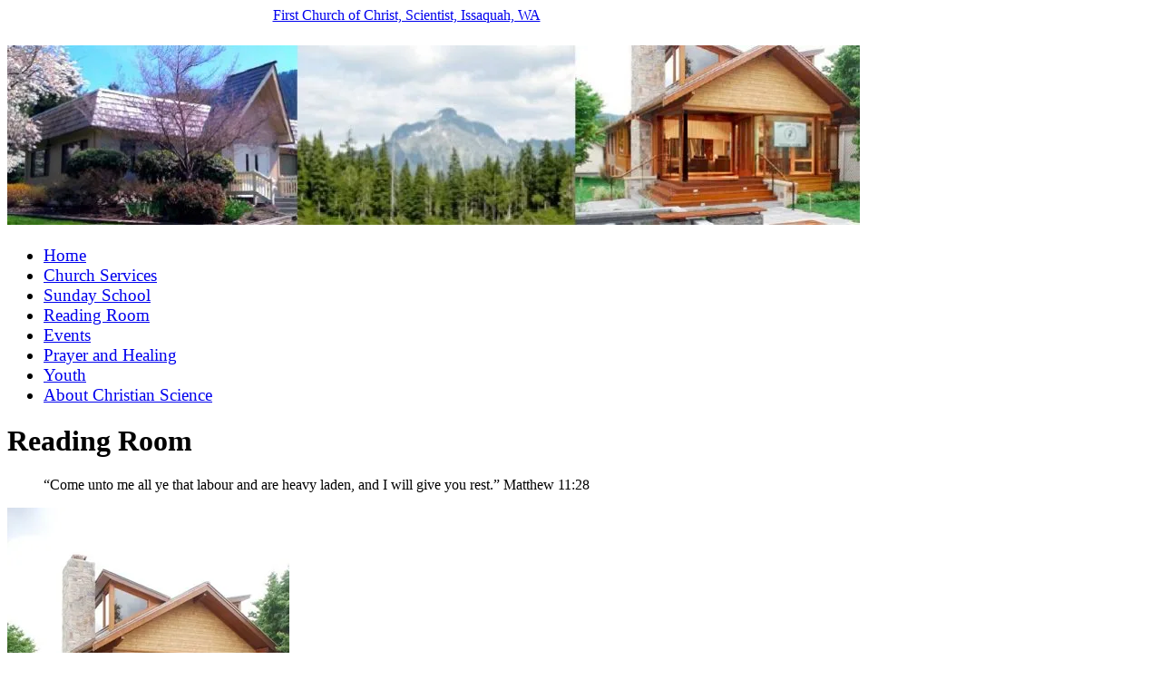

--- FILE ---
content_type: text/html; charset=UTF-8
request_url: https://christianscienceissaquah.org/reading-room/
body_size: 13176
content:
<!DOCTYPE html>
<html lang="en-US">
<head>
<meta charset="UTF-8" />
<title>
Reading Room | First Church of Christ, Scientist, Issaquah, WA	</title>
<link rel="profile" href="https://gmpg.org/xfn/11" />
<link rel="stylesheet" type="text/css" media="all" href="https://christianscienceissaquah.org/wp-content/themes/twentyten/style.css?ver=20251202" />
<link rel="pingback" href="https://christianscienceissaquah.org/xmlrpc.php">
<meta name='robots' content='max-image-preview:large' />
<link rel='dns-prefetch' href='//stats.wp.com' />
<link rel='dns-prefetch' href='//v0.wordpress.com' />
<link rel='preconnect' href='//i0.wp.com' />
<link rel='preconnect' href='//c0.wp.com' />
<link rel="alternate" type="application/rss+xml" title="First Church of Christ, Scientist, Issaquah, WA &raquo; Feed" href="https://christianscienceissaquah.org/feed/" />
<link rel="alternate" type="application/rss+xml" title="First Church of Christ, Scientist, Issaquah, WA &raquo; Comments Feed" href="https://christianscienceissaquah.org/comments/feed/" />
<link rel="alternate" title="oEmbed (JSON)" type="application/json+oembed" href="https://christianscienceissaquah.org/wp-json/oembed/1.0/embed?url=https%3A%2F%2Fchristianscienceissaquah.org%2Freading-room%2F" />
<link rel="alternate" title="oEmbed (XML)" type="text/xml+oembed" href="https://christianscienceissaquah.org/wp-json/oembed/1.0/embed?url=https%3A%2F%2Fchristianscienceissaquah.org%2Freading-room%2F&#038;format=xml" />
		<!-- This site uses the Google Analytics by MonsterInsights plugin v9.10.0 - Using Analytics tracking - https://www.monsterinsights.com/ -->
							<script src="//www.googletagmanager.com/gtag/js?id=G-JBQ1C43TNH"  data-cfasync="false" data-wpfc-render="false" type="text/javascript" async></script>
			<script data-cfasync="false" data-wpfc-render="false" type="text/javascript">
				var mi_version = '9.10.0';
				var mi_track_user = true;
				var mi_no_track_reason = '';
								var MonsterInsightsDefaultLocations = {"page_location":"https:\/\/christianscienceissaquah.org\/reading-room\/"};
								if ( typeof MonsterInsightsPrivacyGuardFilter === 'function' ) {
					var MonsterInsightsLocations = (typeof MonsterInsightsExcludeQuery === 'object') ? MonsterInsightsPrivacyGuardFilter( MonsterInsightsExcludeQuery ) : MonsterInsightsPrivacyGuardFilter( MonsterInsightsDefaultLocations );
				} else {
					var MonsterInsightsLocations = (typeof MonsterInsightsExcludeQuery === 'object') ? MonsterInsightsExcludeQuery : MonsterInsightsDefaultLocations;
				}

								var disableStrs = [
										'ga-disable-G-JBQ1C43TNH',
									];

				/* Function to detect opted out users */
				function __gtagTrackerIsOptedOut() {
					for (var index = 0; index < disableStrs.length; index++) {
						if (document.cookie.indexOf(disableStrs[index] + '=true') > -1) {
							return true;
						}
					}

					return false;
				}

				/* Disable tracking if the opt-out cookie exists. */
				if (__gtagTrackerIsOptedOut()) {
					for (var index = 0; index < disableStrs.length; index++) {
						window[disableStrs[index]] = true;
					}
				}

				/* Opt-out function */
				function __gtagTrackerOptout() {
					for (var index = 0; index < disableStrs.length; index++) {
						document.cookie = disableStrs[index] + '=true; expires=Thu, 31 Dec 2099 23:59:59 UTC; path=/';
						window[disableStrs[index]] = true;
					}
				}

				if ('undefined' === typeof gaOptout) {
					function gaOptout() {
						__gtagTrackerOptout();
					}
				}
								window.dataLayer = window.dataLayer || [];

				window.MonsterInsightsDualTracker = {
					helpers: {},
					trackers: {},
				};
				if (mi_track_user) {
					function __gtagDataLayer() {
						dataLayer.push(arguments);
					}

					function __gtagTracker(type, name, parameters) {
						if (!parameters) {
							parameters = {};
						}

						if (parameters.send_to) {
							__gtagDataLayer.apply(null, arguments);
							return;
						}

						if (type === 'event') {
														parameters.send_to = monsterinsights_frontend.v4_id;
							var hookName = name;
							if (typeof parameters['event_category'] !== 'undefined') {
								hookName = parameters['event_category'] + ':' + name;
							}

							if (typeof MonsterInsightsDualTracker.trackers[hookName] !== 'undefined') {
								MonsterInsightsDualTracker.trackers[hookName](parameters);
							} else {
								__gtagDataLayer('event', name, parameters);
							}
							
						} else {
							__gtagDataLayer.apply(null, arguments);
						}
					}

					__gtagTracker('js', new Date());
					__gtagTracker('set', {
						'developer_id.dZGIzZG': true,
											});
					if ( MonsterInsightsLocations.page_location ) {
						__gtagTracker('set', MonsterInsightsLocations);
					}
										__gtagTracker('config', 'G-JBQ1C43TNH', {"forceSSL":"true","link_attribution":"true"} );
										window.gtag = __gtagTracker;										(function () {
						/* https://developers.google.com/analytics/devguides/collection/analyticsjs/ */
						/* ga and __gaTracker compatibility shim. */
						var noopfn = function () {
							return null;
						};
						var newtracker = function () {
							return new Tracker();
						};
						var Tracker = function () {
							return null;
						};
						var p = Tracker.prototype;
						p.get = noopfn;
						p.set = noopfn;
						p.send = function () {
							var args = Array.prototype.slice.call(arguments);
							args.unshift('send');
							__gaTracker.apply(null, args);
						};
						var __gaTracker = function () {
							var len = arguments.length;
							if (len === 0) {
								return;
							}
							var f = arguments[len - 1];
							if (typeof f !== 'object' || f === null || typeof f.hitCallback !== 'function') {
								if ('send' === arguments[0]) {
									var hitConverted, hitObject = false, action;
									if ('event' === arguments[1]) {
										if ('undefined' !== typeof arguments[3]) {
											hitObject = {
												'eventAction': arguments[3],
												'eventCategory': arguments[2],
												'eventLabel': arguments[4],
												'value': arguments[5] ? arguments[5] : 1,
											}
										}
									}
									if ('pageview' === arguments[1]) {
										if ('undefined' !== typeof arguments[2]) {
											hitObject = {
												'eventAction': 'page_view',
												'page_path': arguments[2],
											}
										}
									}
									if (typeof arguments[2] === 'object') {
										hitObject = arguments[2];
									}
									if (typeof arguments[5] === 'object') {
										Object.assign(hitObject, arguments[5]);
									}
									if ('undefined' !== typeof arguments[1].hitType) {
										hitObject = arguments[1];
										if ('pageview' === hitObject.hitType) {
											hitObject.eventAction = 'page_view';
										}
									}
									if (hitObject) {
										action = 'timing' === arguments[1].hitType ? 'timing_complete' : hitObject.eventAction;
										hitConverted = mapArgs(hitObject);
										__gtagTracker('event', action, hitConverted);
									}
								}
								return;
							}

							function mapArgs(args) {
								var arg, hit = {};
								var gaMap = {
									'eventCategory': 'event_category',
									'eventAction': 'event_action',
									'eventLabel': 'event_label',
									'eventValue': 'event_value',
									'nonInteraction': 'non_interaction',
									'timingCategory': 'event_category',
									'timingVar': 'name',
									'timingValue': 'value',
									'timingLabel': 'event_label',
									'page': 'page_path',
									'location': 'page_location',
									'title': 'page_title',
									'referrer' : 'page_referrer',
								};
								for (arg in args) {
																		if (!(!args.hasOwnProperty(arg) || !gaMap.hasOwnProperty(arg))) {
										hit[gaMap[arg]] = args[arg];
									} else {
										hit[arg] = args[arg];
									}
								}
								return hit;
							}

							try {
								f.hitCallback();
							} catch (ex) {
							}
						};
						__gaTracker.create = newtracker;
						__gaTracker.getByName = newtracker;
						__gaTracker.getAll = function () {
							return [];
						};
						__gaTracker.remove = noopfn;
						__gaTracker.loaded = true;
						window['__gaTracker'] = __gaTracker;
					})();
									} else {
										console.log("");
					(function () {
						function __gtagTracker() {
							return null;
						}

						window['__gtagTracker'] = __gtagTracker;
						window['gtag'] = __gtagTracker;
					})();
									}
			</script>
							<!-- / Google Analytics by MonsterInsights -->
		<style id='wp-img-auto-sizes-contain-inline-css' type='text/css'>
img:is([sizes=auto i],[sizes^="auto," i]){contain-intrinsic-size:3000px 1500px}
/*# sourceURL=wp-img-auto-sizes-contain-inline-css */
</style>
<style id='wp-emoji-styles-inline-css' type='text/css'>

	img.wp-smiley, img.emoji {
		display: inline !important;
		border: none !important;
		box-shadow: none !important;
		height: 1em !important;
		width: 1em !important;
		margin: 0 0.07em !important;
		vertical-align: -0.1em !important;
		background: none !important;
		padding: 0 !important;
	}
/*# sourceURL=wp-emoji-styles-inline-css */
</style>
<style id='wp-block-library-inline-css' type='text/css'>
:root{--wp-block-synced-color:#7a00df;--wp-block-synced-color--rgb:122,0,223;--wp-bound-block-color:var(--wp-block-synced-color);--wp-editor-canvas-background:#ddd;--wp-admin-theme-color:#007cba;--wp-admin-theme-color--rgb:0,124,186;--wp-admin-theme-color-darker-10:#006ba1;--wp-admin-theme-color-darker-10--rgb:0,107,160.5;--wp-admin-theme-color-darker-20:#005a87;--wp-admin-theme-color-darker-20--rgb:0,90,135;--wp-admin-border-width-focus:2px}@media (min-resolution:192dpi){:root{--wp-admin-border-width-focus:1.5px}}.wp-element-button{cursor:pointer}:root .has-very-light-gray-background-color{background-color:#eee}:root .has-very-dark-gray-background-color{background-color:#313131}:root .has-very-light-gray-color{color:#eee}:root .has-very-dark-gray-color{color:#313131}:root .has-vivid-green-cyan-to-vivid-cyan-blue-gradient-background{background:linear-gradient(135deg,#00d084,#0693e3)}:root .has-purple-crush-gradient-background{background:linear-gradient(135deg,#34e2e4,#4721fb 50%,#ab1dfe)}:root .has-hazy-dawn-gradient-background{background:linear-gradient(135deg,#faaca8,#dad0ec)}:root .has-subdued-olive-gradient-background{background:linear-gradient(135deg,#fafae1,#67a671)}:root .has-atomic-cream-gradient-background{background:linear-gradient(135deg,#fdd79a,#004a59)}:root .has-nightshade-gradient-background{background:linear-gradient(135deg,#330968,#31cdcf)}:root .has-midnight-gradient-background{background:linear-gradient(135deg,#020381,#2874fc)}:root{--wp--preset--font-size--normal:16px;--wp--preset--font-size--huge:42px}.has-regular-font-size{font-size:1em}.has-larger-font-size{font-size:2.625em}.has-normal-font-size{font-size:var(--wp--preset--font-size--normal)}.has-huge-font-size{font-size:var(--wp--preset--font-size--huge)}.has-text-align-center{text-align:center}.has-text-align-left{text-align:left}.has-text-align-right{text-align:right}.has-fit-text{white-space:nowrap!important}#end-resizable-editor-section{display:none}.aligncenter{clear:both}.items-justified-left{justify-content:flex-start}.items-justified-center{justify-content:center}.items-justified-right{justify-content:flex-end}.items-justified-space-between{justify-content:space-between}.screen-reader-text{border:0;clip-path:inset(50%);height:1px;margin:-1px;overflow:hidden;padding:0;position:absolute;width:1px;word-wrap:normal!important}.screen-reader-text:focus{background-color:#ddd;clip-path:none;color:#444;display:block;font-size:1em;height:auto;left:5px;line-height:normal;padding:15px 23px 14px;text-decoration:none;top:5px;width:auto;z-index:100000}html :where(.has-border-color){border-style:solid}html :where([style*=border-top-color]){border-top-style:solid}html :where([style*=border-right-color]){border-right-style:solid}html :where([style*=border-bottom-color]){border-bottom-style:solid}html :where([style*=border-left-color]){border-left-style:solid}html :where([style*=border-width]){border-style:solid}html :where([style*=border-top-width]){border-top-style:solid}html :where([style*=border-right-width]){border-right-style:solid}html :where([style*=border-bottom-width]){border-bottom-style:solid}html :where([style*=border-left-width]){border-left-style:solid}html :where(img[class*=wp-image-]){height:auto;max-width:100%}:where(figure){margin:0 0 1em}html :where(.is-position-sticky){--wp-admin--admin-bar--position-offset:var(--wp-admin--admin-bar--height,0px)}@media screen and (max-width:600px){html :where(.is-position-sticky){--wp-admin--admin-bar--position-offset:0px}}

/*# sourceURL=wp-block-library-inline-css */
</style><style id='global-styles-inline-css' type='text/css'>
:root{--wp--preset--aspect-ratio--square: 1;--wp--preset--aspect-ratio--4-3: 4/3;--wp--preset--aspect-ratio--3-4: 3/4;--wp--preset--aspect-ratio--3-2: 3/2;--wp--preset--aspect-ratio--2-3: 2/3;--wp--preset--aspect-ratio--16-9: 16/9;--wp--preset--aspect-ratio--9-16: 9/16;--wp--preset--color--black: #000;--wp--preset--color--cyan-bluish-gray: #abb8c3;--wp--preset--color--white: #fff;--wp--preset--color--pale-pink: #f78da7;--wp--preset--color--vivid-red: #cf2e2e;--wp--preset--color--luminous-vivid-orange: #ff6900;--wp--preset--color--luminous-vivid-amber: #fcb900;--wp--preset--color--light-green-cyan: #7bdcb5;--wp--preset--color--vivid-green-cyan: #00d084;--wp--preset--color--pale-cyan-blue: #8ed1fc;--wp--preset--color--vivid-cyan-blue: #0693e3;--wp--preset--color--vivid-purple: #9b51e0;--wp--preset--color--blue: #0066cc;--wp--preset--color--medium-gray: #666;--wp--preset--color--light-gray: #f1f1f1;--wp--preset--gradient--vivid-cyan-blue-to-vivid-purple: linear-gradient(135deg,rgb(6,147,227) 0%,rgb(155,81,224) 100%);--wp--preset--gradient--light-green-cyan-to-vivid-green-cyan: linear-gradient(135deg,rgb(122,220,180) 0%,rgb(0,208,130) 100%);--wp--preset--gradient--luminous-vivid-amber-to-luminous-vivid-orange: linear-gradient(135deg,rgb(252,185,0) 0%,rgb(255,105,0) 100%);--wp--preset--gradient--luminous-vivid-orange-to-vivid-red: linear-gradient(135deg,rgb(255,105,0) 0%,rgb(207,46,46) 100%);--wp--preset--gradient--very-light-gray-to-cyan-bluish-gray: linear-gradient(135deg,rgb(238,238,238) 0%,rgb(169,184,195) 100%);--wp--preset--gradient--cool-to-warm-spectrum: linear-gradient(135deg,rgb(74,234,220) 0%,rgb(151,120,209) 20%,rgb(207,42,186) 40%,rgb(238,44,130) 60%,rgb(251,105,98) 80%,rgb(254,248,76) 100%);--wp--preset--gradient--blush-light-purple: linear-gradient(135deg,rgb(255,206,236) 0%,rgb(152,150,240) 100%);--wp--preset--gradient--blush-bordeaux: linear-gradient(135deg,rgb(254,205,165) 0%,rgb(254,45,45) 50%,rgb(107,0,62) 100%);--wp--preset--gradient--luminous-dusk: linear-gradient(135deg,rgb(255,203,112) 0%,rgb(199,81,192) 50%,rgb(65,88,208) 100%);--wp--preset--gradient--pale-ocean: linear-gradient(135deg,rgb(255,245,203) 0%,rgb(182,227,212) 50%,rgb(51,167,181) 100%);--wp--preset--gradient--electric-grass: linear-gradient(135deg,rgb(202,248,128) 0%,rgb(113,206,126) 100%);--wp--preset--gradient--midnight: linear-gradient(135deg,rgb(2,3,129) 0%,rgb(40,116,252) 100%);--wp--preset--font-size--small: 13px;--wp--preset--font-size--medium: 20px;--wp--preset--font-size--large: 36px;--wp--preset--font-size--x-large: 42px;--wp--preset--spacing--20: 0.44rem;--wp--preset--spacing--30: 0.67rem;--wp--preset--spacing--40: 1rem;--wp--preset--spacing--50: 1.5rem;--wp--preset--spacing--60: 2.25rem;--wp--preset--spacing--70: 3.38rem;--wp--preset--spacing--80: 5.06rem;--wp--preset--shadow--natural: 6px 6px 9px rgba(0, 0, 0, 0.2);--wp--preset--shadow--deep: 12px 12px 50px rgba(0, 0, 0, 0.4);--wp--preset--shadow--sharp: 6px 6px 0px rgba(0, 0, 0, 0.2);--wp--preset--shadow--outlined: 6px 6px 0px -3px rgb(255, 255, 255), 6px 6px rgb(0, 0, 0);--wp--preset--shadow--crisp: 6px 6px 0px rgb(0, 0, 0);}:where(.is-layout-flex){gap: 0.5em;}:where(.is-layout-grid){gap: 0.5em;}body .is-layout-flex{display: flex;}.is-layout-flex{flex-wrap: wrap;align-items: center;}.is-layout-flex > :is(*, div){margin: 0;}body .is-layout-grid{display: grid;}.is-layout-grid > :is(*, div){margin: 0;}:where(.wp-block-columns.is-layout-flex){gap: 2em;}:where(.wp-block-columns.is-layout-grid){gap: 2em;}:where(.wp-block-post-template.is-layout-flex){gap: 1.25em;}:where(.wp-block-post-template.is-layout-grid){gap: 1.25em;}.has-black-color{color: var(--wp--preset--color--black) !important;}.has-cyan-bluish-gray-color{color: var(--wp--preset--color--cyan-bluish-gray) !important;}.has-white-color{color: var(--wp--preset--color--white) !important;}.has-pale-pink-color{color: var(--wp--preset--color--pale-pink) !important;}.has-vivid-red-color{color: var(--wp--preset--color--vivid-red) !important;}.has-luminous-vivid-orange-color{color: var(--wp--preset--color--luminous-vivid-orange) !important;}.has-luminous-vivid-amber-color{color: var(--wp--preset--color--luminous-vivid-amber) !important;}.has-light-green-cyan-color{color: var(--wp--preset--color--light-green-cyan) !important;}.has-vivid-green-cyan-color{color: var(--wp--preset--color--vivid-green-cyan) !important;}.has-pale-cyan-blue-color{color: var(--wp--preset--color--pale-cyan-blue) !important;}.has-vivid-cyan-blue-color{color: var(--wp--preset--color--vivid-cyan-blue) !important;}.has-vivid-purple-color{color: var(--wp--preset--color--vivid-purple) !important;}.has-black-background-color{background-color: var(--wp--preset--color--black) !important;}.has-cyan-bluish-gray-background-color{background-color: var(--wp--preset--color--cyan-bluish-gray) !important;}.has-white-background-color{background-color: var(--wp--preset--color--white) !important;}.has-pale-pink-background-color{background-color: var(--wp--preset--color--pale-pink) !important;}.has-vivid-red-background-color{background-color: var(--wp--preset--color--vivid-red) !important;}.has-luminous-vivid-orange-background-color{background-color: var(--wp--preset--color--luminous-vivid-orange) !important;}.has-luminous-vivid-amber-background-color{background-color: var(--wp--preset--color--luminous-vivid-amber) !important;}.has-light-green-cyan-background-color{background-color: var(--wp--preset--color--light-green-cyan) !important;}.has-vivid-green-cyan-background-color{background-color: var(--wp--preset--color--vivid-green-cyan) !important;}.has-pale-cyan-blue-background-color{background-color: var(--wp--preset--color--pale-cyan-blue) !important;}.has-vivid-cyan-blue-background-color{background-color: var(--wp--preset--color--vivid-cyan-blue) !important;}.has-vivid-purple-background-color{background-color: var(--wp--preset--color--vivid-purple) !important;}.has-black-border-color{border-color: var(--wp--preset--color--black) !important;}.has-cyan-bluish-gray-border-color{border-color: var(--wp--preset--color--cyan-bluish-gray) !important;}.has-white-border-color{border-color: var(--wp--preset--color--white) !important;}.has-pale-pink-border-color{border-color: var(--wp--preset--color--pale-pink) !important;}.has-vivid-red-border-color{border-color: var(--wp--preset--color--vivid-red) !important;}.has-luminous-vivid-orange-border-color{border-color: var(--wp--preset--color--luminous-vivid-orange) !important;}.has-luminous-vivid-amber-border-color{border-color: var(--wp--preset--color--luminous-vivid-amber) !important;}.has-light-green-cyan-border-color{border-color: var(--wp--preset--color--light-green-cyan) !important;}.has-vivid-green-cyan-border-color{border-color: var(--wp--preset--color--vivid-green-cyan) !important;}.has-pale-cyan-blue-border-color{border-color: var(--wp--preset--color--pale-cyan-blue) !important;}.has-vivid-cyan-blue-border-color{border-color: var(--wp--preset--color--vivid-cyan-blue) !important;}.has-vivid-purple-border-color{border-color: var(--wp--preset--color--vivid-purple) !important;}.has-vivid-cyan-blue-to-vivid-purple-gradient-background{background: var(--wp--preset--gradient--vivid-cyan-blue-to-vivid-purple) !important;}.has-light-green-cyan-to-vivid-green-cyan-gradient-background{background: var(--wp--preset--gradient--light-green-cyan-to-vivid-green-cyan) !important;}.has-luminous-vivid-amber-to-luminous-vivid-orange-gradient-background{background: var(--wp--preset--gradient--luminous-vivid-amber-to-luminous-vivid-orange) !important;}.has-luminous-vivid-orange-to-vivid-red-gradient-background{background: var(--wp--preset--gradient--luminous-vivid-orange-to-vivid-red) !important;}.has-very-light-gray-to-cyan-bluish-gray-gradient-background{background: var(--wp--preset--gradient--very-light-gray-to-cyan-bluish-gray) !important;}.has-cool-to-warm-spectrum-gradient-background{background: var(--wp--preset--gradient--cool-to-warm-spectrum) !important;}.has-blush-light-purple-gradient-background{background: var(--wp--preset--gradient--blush-light-purple) !important;}.has-blush-bordeaux-gradient-background{background: var(--wp--preset--gradient--blush-bordeaux) !important;}.has-luminous-dusk-gradient-background{background: var(--wp--preset--gradient--luminous-dusk) !important;}.has-pale-ocean-gradient-background{background: var(--wp--preset--gradient--pale-ocean) !important;}.has-electric-grass-gradient-background{background: var(--wp--preset--gradient--electric-grass) !important;}.has-midnight-gradient-background{background: var(--wp--preset--gradient--midnight) !important;}.has-small-font-size{font-size: var(--wp--preset--font-size--small) !important;}.has-medium-font-size{font-size: var(--wp--preset--font-size--medium) !important;}.has-large-font-size{font-size: var(--wp--preset--font-size--large) !important;}.has-x-large-font-size{font-size: var(--wp--preset--font-size--x-large) !important;}
/*# sourceURL=global-styles-inline-css */
</style>

<style id='classic-theme-styles-inline-css' type='text/css'>
/*! This file is auto-generated */
.wp-block-button__link{color:#fff;background-color:#32373c;border-radius:9999px;box-shadow:none;text-decoration:none;padding:calc(.667em + 2px) calc(1.333em + 2px);font-size:1.125em}.wp-block-file__button{background:#32373c;color:#fff;text-decoration:none}
/*# sourceURL=/wp-includes/css/classic-themes.min.css */
</style>
<link rel='stylesheet' id='contact-form-7-css' href='https://christianscienceissaquah.org/wp-content/plugins/contact-form-7/includes/css/styles.css?ver=6.1.4' type='text/css' media='all' />
<link rel='stylesheet' id='twentyten-block-style-css' href='https://christianscienceissaquah.org/wp-content/themes/twentyten/blocks.css?ver=20250220' type='text/css' media='all' />
<link rel='stylesheet' id='tablepress-default-css' href='https://christianscienceissaquah.org/wp-content/plugins/tablepress/css/build/default.css?ver=3.2.5' type='text/css' media='all' />
<script type="text/javascript" src="https://christianscienceissaquah.org/wp-content/plugins/google-analytics-for-wordpress/assets/js/frontend-gtag.min.js?ver=9.10.0" id="monsterinsights-frontend-script-js" async="async" data-wp-strategy="async"></script>
<script data-cfasync="false" data-wpfc-render="false" type="text/javascript" id='monsterinsights-frontend-script-js-extra'>/* <![CDATA[ */
var monsterinsights_frontend = {"js_events_tracking":"true","download_extensions":"doc,pdf,ppt,zip,xls,docx,pptx,xlsx","inbound_paths":"[{\"path\":\"\\\/go\\\/\",\"label\":\"affiliate\"},{\"path\":\"\\\/recommend\\\/\",\"label\":\"affiliate\"}]","home_url":"https:\/\/christianscienceissaquah.org","hash_tracking":"false","v4_id":"G-JBQ1C43TNH"};/* ]]> */
</script>
<link rel="https://api.w.org/" href="https://christianscienceissaquah.org/wp-json/" /><link rel="alternate" title="JSON" type="application/json" href="https://christianscienceissaquah.org/wp-json/wp/v2/pages/16" /><link rel="EditURI" type="application/rsd+xml" title="RSD" href="https://christianscienceissaquah.org/xmlrpc.php?rsd" />
<meta name="generator" content="WordPress 6.9" />
<link rel="canonical" href="https://christianscienceissaquah.org/reading-room/" />
<link rel='shortlink' href='https://wp.me/PMsw7-g' />
<!-- generated by Global Header -->
<style type="text/css">
#sharethepractice-global-footer { width:100%; display:block; text-align: center; padding: 6px 0; clear: both; position: relative; }
#sharethepractice- global-footer a { color:#ccc; }

</style>
<!-- / generated by Global Header -->
<link rel="alternate" type="application/feed+json" title="First Church of Christ, Scientist, Issaquah, WA &raquo; JSON Feed" href="https://christianscienceissaquah.org/feed/json/" />
	<style>img#wpstats{display:none}</style>
		
<!-- Jetpack Open Graph Tags -->
<meta property="og:type" content="article" />
<meta property="og:title" content="Reading Room" />
<meta property="og:url" content="https://christianscienceissaquah.org/reading-room/" />
<meta property="og:description" content="“Come unto me all ye that labour and are heavy laden, and I will give you rest.” Matthew 11:28 Location 415 Rainier Blvd N Issaquah, WA 98027 Phone: 425-392-8140 You are welcome here! More than a b…" />
<meta property="article:published_time" content="2017-03-29T22:19:58+00:00" />
<meta property="article:modified_time" content="2023-04-27T06:09:09+00:00" />
<meta property="og:site_name" content="First Church of Christ, Scientist, Issaquah, WA" />
<meta property="og:image" content="https://christianscienceissaquah.org/files/2017/08/Screen-Shot-2012-09-12-at-2.29.35-PM.jpg" />
<meta property="og:image:width" content="311" />
<meta property="og:image:height" content="463" />
<meta property="og:image:alt" content="Christian Science Issaquah" />
<meta property="og:locale" content="en_US" />
<meta name="twitter:text:title" content="Reading Room" />
<meta name="twitter:image" content="https://christianscienceissaquah.org/files/2017/08/Screen-Shot-2012-09-12-at-2.29.35-PM.jpg?w=640" />
<meta name="twitter:image:alt" content="Christian Science Issaquah" />
<meta name="twitter:card" content="summary_large_image" />

<!-- End Jetpack Open Graph Tags -->
		<style type="text/css" id="wp-custom-css">
			#site-title { width: 880px; text-align: center; margin: 0 0 24px 0; }

#site-description {
	display: none;
}

ul#menu-primary.menu {
	font-size: 1.16em;
}

#primary {
	width: 240px;
}

.widget-container {
	word-wrap: none;
	hyphens: none;
	-webkit-hyphens: none;
}

.widget_sp_image img {
	width: 50%;
  margin: 0 0 0 32px;
}

.page-id-6 .entry-title {
	display: none;
}		</style>
		</head>

<body data-rsssl=1 class="wp-singular page-template-default page page-id-16 wp-theme-twentyten">
<div id="wrapper" class="hfeed">
		<a href="#content" class="screen-reader-text skip-link">Skip to content</a>
	<div id="header">
		<div id="masthead">
			<div id="branding" role="banner">
									<div id="site-title">
						<span>
							<a href="https://christianscienceissaquah.org/" rel="home" >First Church of Christ, Scientist, Issaquah, WA</a>
						</span>
					</div>
										<div id="site-description">Welcome to our healing church!</div>
					<img src="https://christianscienceissaquah.org/files/2018/04/cropped-CSIssaquah_header_20180403.jpg" width="940" height="198" alt="First Church of Christ, Scientist, Issaquah, WA" srcset="https://i0.wp.com/christianscienceissaquah.org/files/2018/04/cropped-CSIssaquah_header_20180403.jpg?w=940&amp;ssl=1 940w, https://i0.wp.com/christianscienceissaquah.org/files/2018/04/cropped-CSIssaquah_header_20180403.jpg?resize=300%2C63&amp;ssl=1 300w, https://i0.wp.com/christianscienceissaquah.org/files/2018/04/cropped-CSIssaquah_header_20180403.jpg?resize=768%2C162&amp;ssl=1 768w, https://i0.wp.com/christianscienceissaquah.org/files/2018/04/cropped-CSIssaquah_header_20180403.jpg?resize=600%2C126&amp;ssl=1 600w" sizes="(max-width: 940px) 100vw, 940px" decoding="async" fetchpriority="high" />			</div><!-- #branding -->

			<div id="access" role="navigation">
				<div class="menu-header"><ul id="menu-primary" class="menu"><li id="menu-item-21" class="menu-item menu-item-type-custom menu-item-object-custom menu-item-home menu-item-21"><a href="https://christianscienceissaquah.org/">Home</a></li>
<li id="menu-item-23" class="menu-item menu-item-type-post_type menu-item-object-page menu-item-23"><a href="https://christianscienceissaquah.org/church-services/">Church Services</a></li>
<li id="menu-item-27" class="menu-item menu-item-type-post_type menu-item-object-page menu-item-27"><a href="https://christianscienceissaquah.org/sunday-school/">Sunday School</a></li>
<li id="menu-item-26" class="menu-item menu-item-type-post_type menu-item-object-page current-menu-item page_item page-item-16 current_page_item menu-item-26"><a href="https://christianscienceissaquah.org/reading-room/" aria-current="page">Reading Room</a></li>
<li id="menu-item-155" class="menu-item menu-item-type-post_type menu-item-object-page menu-item-155"><a href="https://christianscienceissaquah.org/events/">Events</a></li>
<li id="menu-item-29" class="menu-item menu-item-type-custom menu-item-object-custom menu-item-29"><a target="_blank" href="https://www.christianscience.com/christian-healing-today/experiences-of-healing">Prayer and Healing</a></li>
<li id="menu-item-136" class="menu-item menu-item-type-custom menu-item-object-custom menu-item-136"><a target="_blank" href="https://www.christianscience.com/youth">Youth</a></li>
<li id="menu-item-30" class="menu-item menu-item-type-custom menu-item-object-custom menu-item-30"><a target="_blank" href="https://www.christianscience.com/what-is-christian-science">About Christian Science</a></li>
</ul></div>			</div><!-- #access -->
		</div><!-- #masthead -->
	</div><!-- #header -->

	<div id="main">

		<div id="container">
			<div id="content" role="main">

			

				<div id="post-16" class="post-16 page type-page status-publish hentry">
											<h1 class="entry-title">Reading Room</h1>
					
					<div class="entry-content">
						<blockquote><p>“Come unto me all ye that labour and are heavy laden, and I will give you rest.” Matthew 11:28</p></blockquote>
<p><strong><img data-recalc-dims="1" decoding="async" class="alignright size-full wp-image-91" src="https://i0.wp.com/christianscienceissaquah.org/files/2017/08/Screen-Shot-2012-09-12-at-2.29.35-PM.jpg?resize=311%2C463&#038;ssl=1" alt="Christian Science Issaquah" width="311" height="463" srcset="https://i0.wp.com/christianscienceissaquah.org/files/2017/08/Screen-Shot-2012-09-12-at-2.29.35-PM.jpg?w=311&amp;ssl=1 311w, https://i0.wp.com/christianscienceissaquah.org/files/2017/08/Screen-Shot-2012-09-12-at-2.29.35-PM.jpg?resize=202%2C300&amp;ssl=1 202w" sizes="(max-width: 311px) 100vw, 311px" />Location</strong><br />
415 Rainier Blvd N<br />
Issaquah, WA 98027</p>
<p>Phone: 425-392-8140</p>
<p><strong>You are welcome here!</strong></p>
<p>More than a bookstore, this is your community space to read, study, and pray.</p>
<p>Christian Science Reading Rooms are open to people of all faiths, backgrounds, and ways of life. Anyone exploring spiritual answers to life’s many questions and problems will find an uplifting and welcoming atmosphere. Our friendly, knowledgeable staff looks forward to helping you explore the many resources available here.</p>
<p><strong>Unlock the power of the Bible</strong></p>
<p><img data-recalc-dims="1" decoding="async" class="alignleft wp-image-92" src="https://i0.wp.com/christianscienceissaquah.org/files/2017/08/shapeimage_1.png?resize=326%2C305&#038;ssl=1" alt="Christian Science Reading Room" width="326" height="305" srcset="https://i0.wp.com/christianscienceissaquah.org/files/2017/08/shapeimage_1.png?w=646&amp;ssl=1 646w, https://i0.wp.com/christianscienceissaquah.org/files/2017/08/shapeimage_1.png?resize=300%2C280&amp;ssl=1 300w, https://i0.wp.com/christianscienceissaquah.org/files/2017/08/shapeimage_1.png?resize=600%2C561&amp;ssl=1 600w" sizes="(max-width: 326px) 100vw, 326px" />In our study room we have Bible dictionaries, concordances, and other reference works, that, along with <em>Science and Health</em> and other writings by Mary Baker Eddy, help deepen your understanding of God.</p>
<p><a href="https://jsh.christianscience.com"><strong>JSH-Online</strong></a><br />
We have computers available for you to explore JSH-Online. The Christian Science Publishing Society has created a website that brings together in one place all the Christian Science publications – current and archives since 1875. These include the <em>Christian Science Journal</em>, <em>Christian Science Sentinel</em> and <em>The Herald of Christian Science</em>. A central feature of the site is a searchable archive to all of these periodicals.</p>
<p>In essence, JSH-Online is an electronic archive going back to 1883! It includes online access to all three publications, which includes:</p>
<ul>
<li>digital editions of the print periodicals;</li>
<li>Web original articles, blogs, and podcasts; and</li>
<li>over 30,000 minutes of Sentinel Radio and audio chats.</li>
</ul>
<p>When you’re in the Reading Room, you will have access to this archive on our computers. Come in and check it out.</p>
<p><strong>Lending Library</strong><br />
We have a large selection of books and audio CDs that are available for you to borrow, including music CDs and children’s books.</p>
<p><strong>Hours</strong><br />
Wednesdays and Saturdays, 11 am to 2 pm.</p>
<p><strong>Products</strong></p>

<table id="tablepress-1" class="tablepress tablepress-id-1">
<tbody>
<tr class="row-1">
	<td class="column-1"><a href="https://www.christianscience.com/the-christian-science-pastor"><img data-recalc-dims="1" loading="lazy" decoding="async" src="https://i0.wp.com/christianscienceissaquah.org/files/2018/02/reading_room_bible_sh.jpg?resize=300%2C180&#038;ssl=1" alt="Bible and Science &amp; Health with Key to the Scriptures" width="300" height="180" class="alignnone size-large wp-image-1051" /></a></td><td class="column-2"><strong>The Holy Bible and Science and Health with Key to the Scriptures</strong><br />
Serve as the Christian Science Pastor. <a href="https://www.christianscience.com/the-christian-science-pastor">Learn more.</a></td>
</tr>
<tr class="row-2">
	<td class="column-1"><img data-recalc-dims="1" loading="lazy" decoding="async" src="https://i0.wp.com/christianscienceissaquah.org/files/2018/02/reading_room_other_writings.jpg?resize=300%2C180&#038;ssl=1" alt="Other Writings" width="300" height="180" class="alignnone size-large wp-image-1057" /></td><td class="column-2"><strong>Other writings by Mary Baker Eddy</strong><br />
Miscellaneous Writings, Poems, Church Manual and more!<br />
</td>
</tr>
<tr class="row-3">
	<td class="column-1"><a href="https://www.christianscience.com/publications-and-activities/bible-lessons"><img data-recalc-dims="1" loading="lazy" decoding="async" src="https://i0.wp.com/christianscienceissaquah.org/files/2018/02/reading_room_bible_lessons.jpg?resize=300%2C180&#038;ssl=1" alt="Christian Science Bible Lessons" width="300" height="180" class="alignnone size-large wp-image-1060" /></a></td><td class="column-2"><strong >Weekly Bible Lessons</strong><br />
Nurture your daily spiritual growth. <a href="https://www.christianscience.com/publications-and-activities/bible-lessons">Learn more.</a></td>
</tr>
<tr class="row-4">
	<td class="column-1"><img data-recalc-dims="1" loading="lazy" decoding="async" src="https://i0.wp.com/christianscienceissaquah.org/files/2018/02/reading_room_audio.jpg?resize=300%2C180&#038;ssl=1" alt="Reading Room Audio" width="300" height="180" class="alignnone size-large wp-image-1068" /></td><td class="column-2"><strong>Audio</strong><br />
CDs of books, music, collections and kid’s items.<br />
</td>
</tr>
<tr class="row-5">
	<td class="column-1"><img data-recalc-dims="1" loading="lazy" decoding="async" src="https://i0.wp.com/christianscienceissaquah.org/files/2018/02/reading_room_biographies.jpg?resize=300%2C180&#038;ssl=1" alt="Reading Room Biographies" width="300" height="180" class="alignnone size-large wp-image-1067" /></td><td class="column-2"><strong>Biographies</strong><br />
Authorized books about Mary Baker Eddy.<br />
</td>
</tr>
<tr class="row-6">
	<td class="column-1"><img data-recalc-dims="1" loading="lazy" decoding="async" src="https://i0.wp.com/christianscienceissaquah.org/files/2018/02/reading_room_bible_study_tools.jpg?resize=300%2C180&#038;ssl=1" alt="Reading Room Bible Study Tools" width="300" height="180" class="alignnone size-large wp-image-1066" /></td><td class="column-2"><strong>Bible study tools</strong><br />
Dictionaries, concordances, commentaries</td>
</tr>
<tr class="row-7">
	<td class="column-1"><a href="https://jsh.christianscience.com"><img data-recalc-dims="1" loading="lazy" decoding="async" src="https://i0.wp.com/christianscienceissaquah.org/files/2018/02/reading_room_jsh_online.jpg?resize=300%2C180&#038;ssl=1" alt="Reading Room - JSH Online" width="300" height="180" class="alignnone size-large wp-image-1065" /></a></td><td class="column-2"><strong><a href="https://journal.christianscience.com">Christian Science Journal</a>, <a href="https://sentinel.christianscience.com">Christian Science Sentinel</a></strong><br />
Contain a record of over 125 years of Christian Science healing and articles about a vast array of topics related to Christian Science. <a href="https://jsh.christianscience.com">Learn more.</a></td>
</tr>
<tr class="row-8">
	<td class="column-1"><a href="https://www.csmonitor.com"><img data-recalc-dims="1" loading="lazy" decoding="async" src="https://i0.wp.com/christianscienceissaquah.org/files/2018/02/reading_room_cs_monitor.jpg?resize=300%2C180&#038;ssl=1" alt="Reading Room- Christian Science Monitor" width="300" height="180" class="alignnone size-large wp-image-1064" /></a></td><td class="column-2"><strong><a href="https://www.csmonitor.com">The Christian Science Monitor</a></strong><br />
Move toward solutions with thoughtful coverage of the news. <a href="https://www.csmonitor.com">Learn more.</a></td>
</tr>
</tbody>
</table>
<!-- #tablepress-1 from cache -->
<p><strong>Purchase online</strong>: <a href="https://christianscience.buysub.com/">https://christianscience.buysub.com</a></p>
<p>&nbsp;</p>
																	</div><!-- .entry-content -->
				</div><!-- #post-16 -->

				
			<div id="comments">




</div><!-- #comments -->


			</div><!-- #content -->
		</div><!-- #container -->


		<div id="primary" class="widget-area" role="complementary">
			<ul class="xoxo">

<li id="text-2" class="widget-container widget_text"><h3 class="widget-title">All are Welcome!</h3>			<div class="textwidget"><p><strong>Church Location</strong><br />
9806 238th Way SE<br />
Issaquah, WA 98027<br />
<a href="https://goo.gl/maps/erEHdHhz3hF2" target="_blank">Map / Directions</a><br />
(425) 623-5678</p>
<p>Wed 7:30 - 8:30pm by <a href="https://christianscienceissaquah.org/join-our-services-via-zoom/">Zoom</a><br />
Sun 10:30 - 11:30am in-person or by <a href="https://christianscienceissaquah.org/join-our-services-via-zoom/">Zoom</a></p>
<p>Church Mailing Address:<br />
P.O. Box 281<br />
Issaquah, WA 98027</p>
<p><a href="mailto:christianscienceiss@gmail.com">christianscienceiss@gmail.com</a></p>
<p><strong>Reading Room</strong><br />
415 Rainier Blvd N<br />
Issaquah, WA 98027<br />
<a href="https://goo.gl/maps/oJ5dcsEbLdm" target="_blank">Map / Directions</a><br />
(425) 392-8140<br />
Hours:<br />
Wed & Sat  11am – 2pm</p>
</div>
		</li><li id="widget-stpcslessonsubject-4" class="widget-container widget_text"><h3 class="widget-title">Upcoming Bible Lessons</h3><div class="stp_cs_bible_lesson_topics_widget"><ul><li><span class="stp_cs_bible_lesson_topics_date">12/14/2025</span> - <span class="stp_cs_bible_lesson_topics_subject">God the Preserver of Man</span></li><li><span class="stp_cs_bible_lesson_topics_date">12/21/2025</span> - <span class="stp_cs_bible_lesson_topics_subject">Is the Universe, Including Man, Evolved by Atomic Force?</span></li><li><span class="stp_cs_bible_lesson_topics_date">12/28/2025</span> - <span class="stp_cs_bible_lesson_topics_subject">Christian Science</span></li></ul></div></li><li id="text-3" class="widget-container widget_text">			<div class="textwidget"><ul>
<li>Listen to healing ideas from the <em><a href="https://sentinel.christianscience.com/sentinel-audio" target="_blank" rel="noopener">Christian Science Sentinel</a> and <br /></em><a href="https://journal.christianscience.com/journal-audio/" target="_blank" rel="noopener"><em>Christian Science Journal</em></a></li>
</ul>
</div>
		</li><li id="widget_sp_image-4" class="widget-container widget_sp_image"><a href="https://www.christianscience.com/christian-healing-today/daily-lift" target="_blank" class="widget_sp_image-image-link"><img width="150" height="150" alt="Christian Science Daily Lift" class="attachment-thumbnail" style="max-width: 100%;" srcset="https://i0.wp.com/christianscienceissaquah.org/files/2017/03/daily-lift-logo-400.png?w=400&amp;ssl=1 400w, https://i0.wp.com/christianscienceissaquah.org/files/2017/03/daily-lift-logo-400.png?resize=150%2C150&amp;ssl=1 150w, https://i0.wp.com/christianscienceissaquah.org/files/2017/03/daily-lift-logo-400.png?resize=300%2C300&amp;ssl=1 300w" sizes="(max-width: 150px) 100vw, 150px" src="https://i0.wp.com/christianscienceissaquah.org/files/2017/03/daily-lift-logo-400.png?resize=150%2C150&#038;ssl=1" /></a></li><li id="better_rss_widget-2" class="widget-container widget_better_rss_widget"><h3 class="widget-title">Inspirational Audio &#8211; Daily Lift</h3><ul><li><a class="rsswidget" href="https://www.christianscience.com/christian-healing-today/daily-lift/seeing-god-at-work" title="Angela Larsen, CS, from Maplewood, Missouri, USAYou can read Angela’s article in The Christian Science Journal. [&hellip;]" target="_blank">Seeing God at work</a></li><li><a class="rsswidget" href="https://www.christianscience.com/christian-healing-today/daily-lift/god-is-powerful-and-practical" title="Sandi Justad, CS, from Palos Park, Illinois, USA [&hellip;]" target="_blank">God is powerful—and practical</a></li><li><a class="rsswidget" href="https://www.christianscience.com/christian-healing-today/daily-lift/a-text-that-changed-my-life" title="Amy Richmond, CSB, from Boston, Massachusetts, USAFor more inspiring ideas from The First Church of Christ, Scientist, be sure to check out our audio landing page at christianscience.com/audio. [&hellip;]" target="_blank">A text that changed my life</a></li></ul></li>			</ul>
		</div><!-- #primary .widget-area -->

	</div><!-- #main -->

	<div id="footer" role="contentinfo">
		<div id="colophon">



			<div id="site-info">
				<a href="https://christianscienceissaquah.org/" rel="home">
					First Church of Christ, Scientist, Issaquah, WA				</a>
							</div><!-- #site-info -->

			<div id="site-generator">
								<a href="https://wordpress.org/" class="imprint" title="Semantic Personal Publishing Platform">
					Proudly powered by WordPress.				</a>
			</div><!-- #site-generator -->

		</div><!-- #colophon -->
	</div><!-- #footer -->

</div><!-- #wrapper -->

<script type="speculationrules">
{"prefetch":[{"source":"document","where":{"and":[{"href_matches":"/*"},{"not":{"href_matches":["/wp-*.php","/wp-admin/*","/files/*","/wp-content/*","/wp-content/plugins/*","/wp-content/themes/twentyten/*","/*\\?(.+)"]}},{"not":{"selector_matches":"a[rel~=\"nofollow\"]"}},{"not":{"selector_matches":".no-prefetch, .no-prefetch a"}}]},"eagerness":"conservative"}]}
</script>
<style type="text/css">
/* Inserted by mu-plugins/global-css.php */
/* Hide Google ReCaptcha v3 floating badges */
.grecaptcha-badge {
    visibility: hidden;
    opacity: 0;
}
</style>

<!-- generated by Global Header -->
<div id="sharethepractice-global-footer"><div style="width: 256px; margin: 0 auto; position: relative;">
<a href="https://sharethepractice.org/?utm_source=global_footer&utm_medium=banner&utm_content=button_link&utm_campaign=network_footer_links" title="Powered by Share the Practice - Web sites and services for Christian Scientists" ><img src="https://sharethepractice.org/files/2012/12/powered_by_share_the_practice.png" alt="Powered by Share the Practice - Web sites and services for Christian Scientists" width="256" height="67" border="0" /></a>
<div style="position: absolute; top: 38px; width: 256px; font-family: helvetica, sans-serif; font-size: 10px; text-align: center;">
<a style="text-decoration: none; color: #ccc;" href="https://sharethepractice.org/?utm_source=global_footer&utm_medium=banner&utm_content=text_link&utm_campaign=network_footer_links" title="Christian Science Websites" >Christian Science Websites</a></div>
</div></div>
<!-- / generated by Global Header -->
<script type="text/javascript" src="https://c0.wp.com/c/6.9/wp-includes/js/comment-reply.min.js" id="comment-reply-js" async="async" data-wp-strategy="async" fetchpriority="low"></script>
<script type="text/javascript" src="https://c0.wp.com/c/6.9/wp-includes/js/dist/hooks.min.js" id="wp-hooks-js"></script>
<script type="text/javascript" src="https://c0.wp.com/c/6.9/wp-includes/js/dist/i18n.min.js" id="wp-i18n-js"></script>
<script type="text/javascript" id="wp-i18n-js-after">
/* <![CDATA[ */
wp.i18n.setLocaleData( { 'text direction\u0004ltr': [ 'ltr' ] } );
//# sourceURL=wp-i18n-js-after
/* ]]> */
</script>
<script type="text/javascript" src="https://christianscienceissaquah.org/wp-content/plugins/contact-form-7/includes/swv/js/index.js?ver=6.1.4" id="swv-js"></script>
<script type="text/javascript" id="contact-form-7-js-before">
/* <![CDATA[ */
var wpcf7 = {
    "api": {
        "root": "https:\/\/christianscienceissaquah.org\/wp-json\/",
        "namespace": "contact-form-7\/v1"
    },
    "cached": 1
};
//# sourceURL=contact-form-7-js-before
/* ]]> */
</script>
<script type="text/javascript" src="https://christianscienceissaquah.org/wp-content/plugins/contact-form-7/includes/js/index.js?ver=6.1.4" id="contact-form-7-js"></script>
<script type="text/javascript" src="https://www.google.com/recaptcha/api.js?render=6LfjGIQUAAAAAJriJFbeNSqjFpP2uT2TP2Y872Wd&amp;ver=3.0" id="google-recaptcha-js"></script>
<script type="text/javascript" src="https://c0.wp.com/c/6.9/wp-includes/js/dist/vendor/wp-polyfill.min.js" id="wp-polyfill-js"></script>
<script type="text/javascript" id="wpcf7-recaptcha-js-before">
/* <![CDATA[ */
var wpcf7_recaptcha = {
    "sitekey": "6LfjGIQUAAAAAJriJFbeNSqjFpP2uT2TP2Y872Wd",
    "actions": {
        "homepage": "homepage",
        "contactform": "contactform"
    }
};
//# sourceURL=wpcf7-recaptcha-js-before
/* ]]> */
</script>
<script type="text/javascript" src="https://christianscienceissaquah.org/wp-content/plugins/contact-form-7/modules/recaptcha/index.js?ver=6.1.4" id="wpcf7-recaptcha-js"></script>
<script type="text/javascript" id="jetpack-stats-js-before">
/* <![CDATA[ */
_stq = window._stq || [];
_stq.push([ "view", JSON.parse("{\"v\":\"ext\",\"blog\":\"11549367\",\"post\":\"16\",\"tz\":\"-8\",\"srv\":\"christianscienceissaquah.org\",\"j\":\"1:15.3.1\"}") ]);
_stq.push([ "clickTrackerInit", "11549367", "16" ]);
//# sourceURL=jetpack-stats-js-before
/* ]]> */
</script>
<script type="text/javascript" src="https://stats.wp.com/e-202549.js" id="jetpack-stats-js" defer="defer" data-wp-strategy="defer"></script>
<script type="text/javascript" src="https://c0.wp.com/c/6.9/wp-includes/js/jquery/jquery.min.js" id="jquery-core-js"></script>
<script type="text/javascript" src="https://c0.wp.com/c/6.9/wp-includes/js/jquery/jquery-migrate.min.js" id="jquery-migrate-js"></script>
<script type="text/javascript" id="get-the-page-js-extra">
/* <![CDATA[ */
var ajaxurl = "https://christianscienceissaquah.org/wp-admin/admin-ajax.php";
//# sourceURL=get-the-page-js-extra
/* ]]> */
</script>
<script type="text/javascript" src="https://christianscienceissaquah.org/wp-content/plugins/contactic/assets/js/get-the-page.js?ver=1.0" id="get-the-page-js"></script>
<script id="wp-emoji-settings" type="application/json">
{"baseUrl":"https://s.w.org/images/core/emoji/17.0.2/72x72/","ext":".png","svgUrl":"https://s.w.org/images/core/emoji/17.0.2/svg/","svgExt":".svg","source":{"concatemoji":"https://christianscienceissaquah.org/wp-includes/js/wp-emoji-release.min.js?ver=6.9"}}
</script>
<script type="module">
/* <![CDATA[ */
/*! This file is auto-generated */
const a=JSON.parse(document.getElementById("wp-emoji-settings").textContent),o=(window._wpemojiSettings=a,"wpEmojiSettingsSupports"),s=["flag","emoji"];function i(e){try{var t={supportTests:e,timestamp:(new Date).valueOf()};sessionStorage.setItem(o,JSON.stringify(t))}catch(e){}}function c(e,t,n){e.clearRect(0,0,e.canvas.width,e.canvas.height),e.fillText(t,0,0);t=new Uint32Array(e.getImageData(0,0,e.canvas.width,e.canvas.height).data);e.clearRect(0,0,e.canvas.width,e.canvas.height),e.fillText(n,0,0);const a=new Uint32Array(e.getImageData(0,0,e.canvas.width,e.canvas.height).data);return t.every((e,t)=>e===a[t])}function p(e,t){e.clearRect(0,0,e.canvas.width,e.canvas.height),e.fillText(t,0,0);var n=e.getImageData(16,16,1,1);for(let e=0;e<n.data.length;e++)if(0!==n.data[e])return!1;return!0}function u(e,t,n,a){switch(t){case"flag":return n(e,"\ud83c\udff3\ufe0f\u200d\u26a7\ufe0f","\ud83c\udff3\ufe0f\u200b\u26a7\ufe0f")?!1:!n(e,"\ud83c\udde8\ud83c\uddf6","\ud83c\udde8\u200b\ud83c\uddf6")&&!n(e,"\ud83c\udff4\udb40\udc67\udb40\udc62\udb40\udc65\udb40\udc6e\udb40\udc67\udb40\udc7f","\ud83c\udff4\u200b\udb40\udc67\u200b\udb40\udc62\u200b\udb40\udc65\u200b\udb40\udc6e\u200b\udb40\udc67\u200b\udb40\udc7f");case"emoji":return!a(e,"\ud83e\u1fac8")}return!1}function f(e,t,n,a){let r;const o=(r="undefined"!=typeof WorkerGlobalScope&&self instanceof WorkerGlobalScope?new OffscreenCanvas(300,150):document.createElement("canvas")).getContext("2d",{willReadFrequently:!0}),s=(o.textBaseline="top",o.font="600 32px Arial",{});return e.forEach(e=>{s[e]=t(o,e,n,a)}),s}function r(e){var t=document.createElement("script");t.src=e,t.defer=!0,document.head.appendChild(t)}a.supports={everything:!0,everythingExceptFlag:!0},new Promise(t=>{let n=function(){try{var e=JSON.parse(sessionStorage.getItem(o));if("object"==typeof e&&"number"==typeof e.timestamp&&(new Date).valueOf()<e.timestamp+604800&&"object"==typeof e.supportTests)return e.supportTests}catch(e){}return null}();if(!n){if("undefined"!=typeof Worker&&"undefined"!=typeof OffscreenCanvas&&"undefined"!=typeof URL&&URL.createObjectURL&&"undefined"!=typeof Blob)try{var e="postMessage("+f.toString()+"("+[JSON.stringify(s),u.toString(),c.toString(),p.toString()].join(",")+"));",a=new Blob([e],{type:"text/javascript"});const r=new Worker(URL.createObjectURL(a),{name:"wpTestEmojiSupports"});return void(r.onmessage=e=>{i(n=e.data),r.terminate(),t(n)})}catch(e){}i(n=f(s,u,c,p))}t(n)}).then(e=>{for(const n in e)a.supports[n]=e[n],a.supports.everything=a.supports.everything&&a.supports[n],"flag"!==n&&(a.supports.everythingExceptFlag=a.supports.everythingExceptFlag&&a.supports[n]);var t;a.supports.everythingExceptFlag=a.supports.everythingExceptFlag&&!a.supports.flag,a.supports.everything||((t=a.source||{}).concatemoji?r(t.concatemoji):t.wpemoji&&t.twemoji&&(r(t.twemoji),r(t.wpemoji)))});
//# sourceURL=https://christianscienceissaquah.org/wp-includes/js/wp-emoji-loader.min.js
/* ]]> */
</script>
</body>
</html>

<!--
Performance optimized by W3 Total Cache. Learn more: https://www.boldgrid.com/w3-total-cache/?utm_source=w3tc&utm_medium=footer_comment&utm_campaign=free_plugin

Page Caching using Disk: Enhanced 

Served from: christianscienceissaquah.org @ 2025-12-07 05:06:08 by W3 Total Cache
-->

--- FILE ---
content_type: text/html; charset=utf-8
request_url: https://www.google.com/recaptcha/api2/anchor?ar=1&k=6LfjGIQUAAAAAJriJFbeNSqjFpP2uT2TP2Y872Wd&co=aHR0cHM6Ly9jaHJpc3RpYW5zY2llbmNlaXNzYXF1YWgub3JnOjQ0Mw..&hl=en&v=PoyoqOPhxBO7pBk68S4YbpHZ&size=invisible&anchor-ms=20000&execute-ms=30000&cb=uwkujzrasvhv
body_size: 49670
content:
<!DOCTYPE HTML><html dir="ltr" lang="en"><head><meta http-equiv="Content-Type" content="text/html; charset=UTF-8">
<meta http-equiv="X-UA-Compatible" content="IE=edge">
<title>reCAPTCHA</title>
<style type="text/css">
/* cyrillic-ext */
@font-face {
  font-family: 'Roboto';
  font-style: normal;
  font-weight: 400;
  font-stretch: 100%;
  src: url(//fonts.gstatic.com/s/roboto/v48/KFO7CnqEu92Fr1ME7kSn66aGLdTylUAMa3GUBHMdazTgWw.woff2) format('woff2');
  unicode-range: U+0460-052F, U+1C80-1C8A, U+20B4, U+2DE0-2DFF, U+A640-A69F, U+FE2E-FE2F;
}
/* cyrillic */
@font-face {
  font-family: 'Roboto';
  font-style: normal;
  font-weight: 400;
  font-stretch: 100%;
  src: url(//fonts.gstatic.com/s/roboto/v48/KFO7CnqEu92Fr1ME7kSn66aGLdTylUAMa3iUBHMdazTgWw.woff2) format('woff2');
  unicode-range: U+0301, U+0400-045F, U+0490-0491, U+04B0-04B1, U+2116;
}
/* greek-ext */
@font-face {
  font-family: 'Roboto';
  font-style: normal;
  font-weight: 400;
  font-stretch: 100%;
  src: url(//fonts.gstatic.com/s/roboto/v48/KFO7CnqEu92Fr1ME7kSn66aGLdTylUAMa3CUBHMdazTgWw.woff2) format('woff2');
  unicode-range: U+1F00-1FFF;
}
/* greek */
@font-face {
  font-family: 'Roboto';
  font-style: normal;
  font-weight: 400;
  font-stretch: 100%;
  src: url(//fonts.gstatic.com/s/roboto/v48/KFO7CnqEu92Fr1ME7kSn66aGLdTylUAMa3-UBHMdazTgWw.woff2) format('woff2');
  unicode-range: U+0370-0377, U+037A-037F, U+0384-038A, U+038C, U+038E-03A1, U+03A3-03FF;
}
/* math */
@font-face {
  font-family: 'Roboto';
  font-style: normal;
  font-weight: 400;
  font-stretch: 100%;
  src: url(//fonts.gstatic.com/s/roboto/v48/KFO7CnqEu92Fr1ME7kSn66aGLdTylUAMawCUBHMdazTgWw.woff2) format('woff2');
  unicode-range: U+0302-0303, U+0305, U+0307-0308, U+0310, U+0312, U+0315, U+031A, U+0326-0327, U+032C, U+032F-0330, U+0332-0333, U+0338, U+033A, U+0346, U+034D, U+0391-03A1, U+03A3-03A9, U+03B1-03C9, U+03D1, U+03D5-03D6, U+03F0-03F1, U+03F4-03F5, U+2016-2017, U+2034-2038, U+203C, U+2040, U+2043, U+2047, U+2050, U+2057, U+205F, U+2070-2071, U+2074-208E, U+2090-209C, U+20D0-20DC, U+20E1, U+20E5-20EF, U+2100-2112, U+2114-2115, U+2117-2121, U+2123-214F, U+2190, U+2192, U+2194-21AE, U+21B0-21E5, U+21F1-21F2, U+21F4-2211, U+2213-2214, U+2216-22FF, U+2308-230B, U+2310, U+2319, U+231C-2321, U+2336-237A, U+237C, U+2395, U+239B-23B7, U+23D0, U+23DC-23E1, U+2474-2475, U+25AF, U+25B3, U+25B7, U+25BD, U+25C1, U+25CA, U+25CC, U+25FB, U+266D-266F, U+27C0-27FF, U+2900-2AFF, U+2B0E-2B11, U+2B30-2B4C, U+2BFE, U+3030, U+FF5B, U+FF5D, U+1D400-1D7FF, U+1EE00-1EEFF;
}
/* symbols */
@font-face {
  font-family: 'Roboto';
  font-style: normal;
  font-weight: 400;
  font-stretch: 100%;
  src: url(//fonts.gstatic.com/s/roboto/v48/KFO7CnqEu92Fr1ME7kSn66aGLdTylUAMaxKUBHMdazTgWw.woff2) format('woff2');
  unicode-range: U+0001-000C, U+000E-001F, U+007F-009F, U+20DD-20E0, U+20E2-20E4, U+2150-218F, U+2190, U+2192, U+2194-2199, U+21AF, U+21E6-21F0, U+21F3, U+2218-2219, U+2299, U+22C4-22C6, U+2300-243F, U+2440-244A, U+2460-24FF, U+25A0-27BF, U+2800-28FF, U+2921-2922, U+2981, U+29BF, U+29EB, U+2B00-2BFF, U+4DC0-4DFF, U+FFF9-FFFB, U+10140-1018E, U+10190-1019C, U+101A0, U+101D0-101FD, U+102E0-102FB, U+10E60-10E7E, U+1D2C0-1D2D3, U+1D2E0-1D37F, U+1F000-1F0FF, U+1F100-1F1AD, U+1F1E6-1F1FF, U+1F30D-1F30F, U+1F315, U+1F31C, U+1F31E, U+1F320-1F32C, U+1F336, U+1F378, U+1F37D, U+1F382, U+1F393-1F39F, U+1F3A7-1F3A8, U+1F3AC-1F3AF, U+1F3C2, U+1F3C4-1F3C6, U+1F3CA-1F3CE, U+1F3D4-1F3E0, U+1F3ED, U+1F3F1-1F3F3, U+1F3F5-1F3F7, U+1F408, U+1F415, U+1F41F, U+1F426, U+1F43F, U+1F441-1F442, U+1F444, U+1F446-1F449, U+1F44C-1F44E, U+1F453, U+1F46A, U+1F47D, U+1F4A3, U+1F4B0, U+1F4B3, U+1F4B9, U+1F4BB, U+1F4BF, U+1F4C8-1F4CB, U+1F4D6, U+1F4DA, U+1F4DF, U+1F4E3-1F4E6, U+1F4EA-1F4ED, U+1F4F7, U+1F4F9-1F4FB, U+1F4FD-1F4FE, U+1F503, U+1F507-1F50B, U+1F50D, U+1F512-1F513, U+1F53E-1F54A, U+1F54F-1F5FA, U+1F610, U+1F650-1F67F, U+1F687, U+1F68D, U+1F691, U+1F694, U+1F698, U+1F6AD, U+1F6B2, U+1F6B9-1F6BA, U+1F6BC, U+1F6C6-1F6CF, U+1F6D3-1F6D7, U+1F6E0-1F6EA, U+1F6F0-1F6F3, U+1F6F7-1F6FC, U+1F700-1F7FF, U+1F800-1F80B, U+1F810-1F847, U+1F850-1F859, U+1F860-1F887, U+1F890-1F8AD, U+1F8B0-1F8BB, U+1F8C0-1F8C1, U+1F900-1F90B, U+1F93B, U+1F946, U+1F984, U+1F996, U+1F9E9, U+1FA00-1FA6F, U+1FA70-1FA7C, U+1FA80-1FA89, U+1FA8F-1FAC6, U+1FACE-1FADC, U+1FADF-1FAE9, U+1FAF0-1FAF8, U+1FB00-1FBFF;
}
/* vietnamese */
@font-face {
  font-family: 'Roboto';
  font-style: normal;
  font-weight: 400;
  font-stretch: 100%;
  src: url(//fonts.gstatic.com/s/roboto/v48/KFO7CnqEu92Fr1ME7kSn66aGLdTylUAMa3OUBHMdazTgWw.woff2) format('woff2');
  unicode-range: U+0102-0103, U+0110-0111, U+0128-0129, U+0168-0169, U+01A0-01A1, U+01AF-01B0, U+0300-0301, U+0303-0304, U+0308-0309, U+0323, U+0329, U+1EA0-1EF9, U+20AB;
}
/* latin-ext */
@font-face {
  font-family: 'Roboto';
  font-style: normal;
  font-weight: 400;
  font-stretch: 100%;
  src: url(//fonts.gstatic.com/s/roboto/v48/KFO7CnqEu92Fr1ME7kSn66aGLdTylUAMa3KUBHMdazTgWw.woff2) format('woff2');
  unicode-range: U+0100-02BA, U+02BD-02C5, U+02C7-02CC, U+02CE-02D7, U+02DD-02FF, U+0304, U+0308, U+0329, U+1D00-1DBF, U+1E00-1E9F, U+1EF2-1EFF, U+2020, U+20A0-20AB, U+20AD-20C0, U+2113, U+2C60-2C7F, U+A720-A7FF;
}
/* latin */
@font-face {
  font-family: 'Roboto';
  font-style: normal;
  font-weight: 400;
  font-stretch: 100%;
  src: url(//fonts.gstatic.com/s/roboto/v48/KFO7CnqEu92Fr1ME7kSn66aGLdTylUAMa3yUBHMdazQ.woff2) format('woff2');
  unicode-range: U+0000-00FF, U+0131, U+0152-0153, U+02BB-02BC, U+02C6, U+02DA, U+02DC, U+0304, U+0308, U+0329, U+2000-206F, U+20AC, U+2122, U+2191, U+2193, U+2212, U+2215, U+FEFF, U+FFFD;
}
/* cyrillic-ext */
@font-face {
  font-family: 'Roboto';
  font-style: normal;
  font-weight: 500;
  font-stretch: 100%;
  src: url(//fonts.gstatic.com/s/roboto/v48/KFO7CnqEu92Fr1ME7kSn66aGLdTylUAMa3GUBHMdazTgWw.woff2) format('woff2');
  unicode-range: U+0460-052F, U+1C80-1C8A, U+20B4, U+2DE0-2DFF, U+A640-A69F, U+FE2E-FE2F;
}
/* cyrillic */
@font-face {
  font-family: 'Roboto';
  font-style: normal;
  font-weight: 500;
  font-stretch: 100%;
  src: url(//fonts.gstatic.com/s/roboto/v48/KFO7CnqEu92Fr1ME7kSn66aGLdTylUAMa3iUBHMdazTgWw.woff2) format('woff2');
  unicode-range: U+0301, U+0400-045F, U+0490-0491, U+04B0-04B1, U+2116;
}
/* greek-ext */
@font-face {
  font-family: 'Roboto';
  font-style: normal;
  font-weight: 500;
  font-stretch: 100%;
  src: url(//fonts.gstatic.com/s/roboto/v48/KFO7CnqEu92Fr1ME7kSn66aGLdTylUAMa3CUBHMdazTgWw.woff2) format('woff2');
  unicode-range: U+1F00-1FFF;
}
/* greek */
@font-face {
  font-family: 'Roboto';
  font-style: normal;
  font-weight: 500;
  font-stretch: 100%;
  src: url(//fonts.gstatic.com/s/roboto/v48/KFO7CnqEu92Fr1ME7kSn66aGLdTylUAMa3-UBHMdazTgWw.woff2) format('woff2');
  unicode-range: U+0370-0377, U+037A-037F, U+0384-038A, U+038C, U+038E-03A1, U+03A3-03FF;
}
/* math */
@font-face {
  font-family: 'Roboto';
  font-style: normal;
  font-weight: 500;
  font-stretch: 100%;
  src: url(//fonts.gstatic.com/s/roboto/v48/KFO7CnqEu92Fr1ME7kSn66aGLdTylUAMawCUBHMdazTgWw.woff2) format('woff2');
  unicode-range: U+0302-0303, U+0305, U+0307-0308, U+0310, U+0312, U+0315, U+031A, U+0326-0327, U+032C, U+032F-0330, U+0332-0333, U+0338, U+033A, U+0346, U+034D, U+0391-03A1, U+03A3-03A9, U+03B1-03C9, U+03D1, U+03D5-03D6, U+03F0-03F1, U+03F4-03F5, U+2016-2017, U+2034-2038, U+203C, U+2040, U+2043, U+2047, U+2050, U+2057, U+205F, U+2070-2071, U+2074-208E, U+2090-209C, U+20D0-20DC, U+20E1, U+20E5-20EF, U+2100-2112, U+2114-2115, U+2117-2121, U+2123-214F, U+2190, U+2192, U+2194-21AE, U+21B0-21E5, U+21F1-21F2, U+21F4-2211, U+2213-2214, U+2216-22FF, U+2308-230B, U+2310, U+2319, U+231C-2321, U+2336-237A, U+237C, U+2395, U+239B-23B7, U+23D0, U+23DC-23E1, U+2474-2475, U+25AF, U+25B3, U+25B7, U+25BD, U+25C1, U+25CA, U+25CC, U+25FB, U+266D-266F, U+27C0-27FF, U+2900-2AFF, U+2B0E-2B11, U+2B30-2B4C, U+2BFE, U+3030, U+FF5B, U+FF5D, U+1D400-1D7FF, U+1EE00-1EEFF;
}
/* symbols */
@font-face {
  font-family: 'Roboto';
  font-style: normal;
  font-weight: 500;
  font-stretch: 100%;
  src: url(//fonts.gstatic.com/s/roboto/v48/KFO7CnqEu92Fr1ME7kSn66aGLdTylUAMaxKUBHMdazTgWw.woff2) format('woff2');
  unicode-range: U+0001-000C, U+000E-001F, U+007F-009F, U+20DD-20E0, U+20E2-20E4, U+2150-218F, U+2190, U+2192, U+2194-2199, U+21AF, U+21E6-21F0, U+21F3, U+2218-2219, U+2299, U+22C4-22C6, U+2300-243F, U+2440-244A, U+2460-24FF, U+25A0-27BF, U+2800-28FF, U+2921-2922, U+2981, U+29BF, U+29EB, U+2B00-2BFF, U+4DC0-4DFF, U+FFF9-FFFB, U+10140-1018E, U+10190-1019C, U+101A0, U+101D0-101FD, U+102E0-102FB, U+10E60-10E7E, U+1D2C0-1D2D3, U+1D2E0-1D37F, U+1F000-1F0FF, U+1F100-1F1AD, U+1F1E6-1F1FF, U+1F30D-1F30F, U+1F315, U+1F31C, U+1F31E, U+1F320-1F32C, U+1F336, U+1F378, U+1F37D, U+1F382, U+1F393-1F39F, U+1F3A7-1F3A8, U+1F3AC-1F3AF, U+1F3C2, U+1F3C4-1F3C6, U+1F3CA-1F3CE, U+1F3D4-1F3E0, U+1F3ED, U+1F3F1-1F3F3, U+1F3F5-1F3F7, U+1F408, U+1F415, U+1F41F, U+1F426, U+1F43F, U+1F441-1F442, U+1F444, U+1F446-1F449, U+1F44C-1F44E, U+1F453, U+1F46A, U+1F47D, U+1F4A3, U+1F4B0, U+1F4B3, U+1F4B9, U+1F4BB, U+1F4BF, U+1F4C8-1F4CB, U+1F4D6, U+1F4DA, U+1F4DF, U+1F4E3-1F4E6, U+1F4EA-1F4ED, U+1F4F7, U+1F4F9-1F4FB, U+1F4FD-1F4FE, U+1F503, U+1F507-1F50B, U+1F50D, U+1F512-1F513, U+1F53E-1F54A, U+1F54F-1F5FA, U+1F610, U+1F650-1F67F, U+1F687, U+1F68D, U+1F691, U+1F694, U+1F698, U+1F6AD, U+1F6B2, U+1F6B9-1F6BA, U+1F6BC, U+1F6C6-1F6CF, U+1F6D3-1F6D7, U+1F6E0-1F6EA, U+1F6F0-1F6F3, U+1F6F7-1F6FC, U+1F700-1F7FF, U+1F800-1F80B, U+1F810-1F847, U+1F850-1F859, U+1F860-1F887, U+1F890-1F8AD, U+1F8B0-1F8BB, U+1F8C0-1F8C1, U+1F900-1F90B, U+1F93B, U+1F946, U+1F984, U+1F996, U+1F9E9, U+1FA00-1FA6F, U+1FA70-1FA7C, U+1FA80-1FA89, U+1FA8F-1FAC6, U+1FACE-1FADC, U+1FADF-1FAE9, U+1FAF0-1FAF8, U+1FB00-1FBFF;
}
/* vietnamese */
@font-face {
  font-family: 'Roboto';
  font-style: normal;
  font-weight: 500;
  font-stretch: 100%;
  src: url(//fonts.gstatic.com/s/roboto/v48/KFO7CnqEu92Fr1ME7kSn66aGLdTylUAMa3OUBHMdazTgWw.woff2) format('woff2');
  unicode-range: U+0102-0103, U+0110-0111, U+0128-0129, U+0168-0169, U+01A0-01A1, U+01AF-01B0, U+0300-0301, U+0303-0304, U+0308-0309, U+0323, U+0329, U+1EA0-1EF9, U+20AB;
}
/* latin-ext */
@font-face {
  font-family: 'Roboto';
  font-style: normal;
  font-weight: 500;
  font-stretch: 100%;
  src: url(//fonts.gstatic.com/s/roboto/v48/KFO7CnqEu92Fr1ME7kSn66aGLdTylUAMa3KUBHMdazTgWw.woff2) format('woff2');
  unicode-range: U+0100-02BA, U+02BD-02C5, U+02C7-02CC, U+02CE-02D7, U+02DD-02FF, U+0304, U+0308, U+0329, U+1D00-1DBF, U+1E00-1E9F, U+1EF2-1EFF, U+2020, U+20A0-20AB, U+20AD-20C0, U+2113, U+2C60-2C7F, U+A720-A7FF;
}
/* latin */
@font-face {
  font-family: 'Roboto';
  font-style: normal;
  font-weight: 500;
  font-stretch: 100%;
  src: url(//fonts.gstatic.com/s/roboto/v48/KFO7CnqEu92Fr1ME7kSn66aGLdTylUAMa3yUBHMdazQ.woff2) format('woff2');
  unicode-range: U+0000-00FF, U+0131, U+0152-0153, U+02BB-02BC, U+02C6, U+02DA, U+02DC, U+0304, U+0308, U+0329, U+2000-206F, U+20AC, U+2122, U+2191, U+2193, U+2212, U+2215, U+FEFF, U+FFFD;
}
/* cyrillic-ext */
@font-face {
  font-family: 'Roboto';
  font-style: normal;
  font-weight: 900;
  font-stretch: 100%;
  src: url(//fonts.gstatic.com/s/roboto/v48/KFO7CnqEu92Fr1ME7kSn66aGLdTylUAMa3GUBHMdazTgWw.woff2) format('woff2');
  unicode-range: U+0460-052F, U+1C80-1C8A, U+20B4, U+2DE0-2DFF, U+A640-A69F, U+FE2E-FE2F;
}
/* cyrillic */
@font-face {
  font-family: 'Roboto';
  font-style: normal;
  font-weight: 900;
  font-stretch: 100%;
  src: url(//fonts.gstatic.com/s/roboto/v48/KFO7CnqEu92Fr1ME7kSn66aGLdTylUAMa3iUBHMdazTgWw.woff2) format('woff2');
  unicode-range: U+0301, U+0400-045F, U+0490-0491, U+04B0-04B1, U+2116;
}
/* greek-ext */
@font-face {
  font-family: 'Roboto';
  font-style: normal;
  font-weight: 900;
  font-stretch: 100%;
  src: url(//fonts.gstatic.com/s/roboto/v48/KFO7CnqEu92Fr1ME7kSn66aGLdTylUAMa3CUBHMdazTgWw.woff2) format('woff2');
  unicode-range: U+1F00-1FFF;
}
/* greek */
@font-face {
  font-family: 'Roboto';
  font-style: normal;
  font-weight: 900;
  font-stretch: 100%;
  src: url(//fonts.gstatic.com/s/roboto/v48/KFO7CnqEu92Fr1ME7kSn66aGLdTylUAMa3-UBHMdazTgWw.woff2) format('woff2');
  unicode-range: U+0370-0377, U+037A-037F, U+0384-038A, U+038C, U+038E-03A1, U+03A3-03FF;
}
/* math */
@font-face {
  font-family: 'Roboto';
  font-style: normal;
  font-weight: 900;
  font-stretch: 100%;
  src: url(//fonts.gstatic.com/s/roboto/v48/KFO7CnqEu92Fr1ME7kSn66aGLdTylUAMawCUBHMdazTgWw.woff2) format('woff2');
  unicode-range: U+0302-0303, U+0305, U+0307-0308, U+0310, U+0312, U+0315, U+031A, U+0326-0327, U+032C, U+032F-0330, U+0332-0333, U+0338, U+033A, U+0346, U+034D, U+0391-03A1, U+03A3-03A9, U+03B1-03C9, U+03D1, U+03D5-03D6, U+03F0-03F1, U+03F4-03F5, U+2016-2017, U+2034-2038, U+203C, U+2040, U+2043, U+2047, U+2050, U+2057, U+205F, U+2070-2071, U+2074-208E, U+2090-209C, U+20D0-20DC, U+20E1, U+20E5-20EF, U+2100-2112, U+2114-2115, U+2117-2121, U+2123-214F, U+2190, U+2192, U+2194-21AE, U+21B0-21E5, U+21F1-21F2, U+21F4-2211, U+2213-2214, U+2216-22FF, U+2308-230B, U+2310, U+2319, U+231C-2321, U+2336-237A, U+237C, U+2395, U+239B-23B7, U+23D0, U+23DC-23E1, U+2474-2475, U+25AF, U+25B3, U+25B7, U+25BD, U+25C1, U+25CA, U+25CC, U+25FB, U+266D-266F, U+27C0-27FF, U+2900-2AFF, U+2B0E-2B11, U+2B30-2B4C, U+2BFE, U+3030, U+FF5B, U+FF5D, U+1D400-1D7FF, U+1EE00-1EEFF;
}
/* symbols */
@font-face {
  font-family: 'Roboto';
  font-style: normal;
  font-weight: 900;
  font-stretch: 100%;
  src: url(//fonts.gstatic.com/s/roboto/v48/KFO7CnqEu92Fr1ME7kSn66aGLdTylUAMaxKUBHMdazTgWw.woff2) format('woff2');
  unicode-range: U+0001-000C, U+000E-001F, U+007F-009F, U+20DD-20E0, U+20E2-20E4, U+2150-218F, U+2190, U+2192, U+2194-2199, U+21AF, U+21E6-21F0, U+21F3, U+2218-2219, U+2299, U+22C4-22C6, U+2300-243F, U+2440-244A, U+2460-24FF, U+25A0-27BF, U+2800-28FF, U+2921-2922, U+2981, U+29BF, U+29EB, U+2B00-2BFF, U+4DC0-4DFF, U+FFF9-FFFB, U+10140-1018E, U+10190-1019C, U+101A0, U+101D0-101FD, U+102E0-102FB, U+10E60-10E7E, U+1D2C0-1D2D3, U+1D2E0-1D37F, U+1F000-1F0FF, U+1F100-1F1AD, U+1F1E6-1F1FF, U+1F30D-1F30F, U+1F315, U+1F31C, U+1F31E, U+1F320-1F32C, U+1F336, U+1F378, U+1F37D, U+1F382, U+1F393-1F39F, U+1F3A7-1F3A8, U+1F3AC-1F3AF, U+1F3C2, U+1F3C4-1F3C6, U+1F3CA-1F3CE, U+1F3D4-1F3E0, U+1F3ED, U+1F3F1-1F3F3, U+1F3F5-1F3F7, U+1F408, U+1F415, U+1F41F, U+1F426, U+1F43F, U+1F441-1F442, U+1F444, U+1F446-1F449, U+1F44C-1F44E, U+1F453, U+1F46A, U+1F47D, U+1F4A3, U+1F4B0, U+1F4B3, U+1F4B9, U+1F4BB, U+1F4BF, U+1F4C8-1F4CB, U+1F4D6, U+1F4DA, U+1F4DF, U+1F4E3-1F4E6, U+1F4EA-1F4ED, U+1F4F7, U+1F4F9-1F4FB, U+1F4FD-1F4FE, U+1F503, U+1F507-1F50B, U+1F50D, U+1F512-1F513, U+1F53E-1F54A, U+1F54F-1F5FA, U+1F610, U+1F650-1F67F, U+1F687, U+1F68D, U+1F691, U+1F694, U+1F698, U+1F6AD, U+1F6B2, U+1F6B9-1F6BA, U+1F6BC, U+1F6C6-1F6CF, U+1F6D3-1F6D7, U+1F6E0-1F6EA, U+1F6F0-1F6F3, U+1F6F7-1F6FC, U+1F700-1F7FF, U+1F800-1F80B, U+1F810-1F847, U+1F850-1F859, U+1F860-1F887, U+1F890-1F8AD, U+1F8B0-1F8BB, U+1F8C0-1F8C1, U+1F900-1F90B, U+1F93B, U+1F946, U+1F984, U+1F996, U+1F9E9, U+1FA00-1FA6F, U+1FA70-1FA7C, U+1FA80-1FA89, U+1FA8F-1FAC6, U+1FACE-1FADC, U+1FADF-1FAE9, U+1FAF0-1FAF8, U+1FB00-1FBFF;
}
/* vietnamese */
@font-face {
  font-family: 'Roboto';
  font-style: normal;
  font-weight: 900;
  font-stretch: 100%;
  src: url(//fonts.gstatic.com/s/roboto/v48/KFO7CnqEu92Fr1ME7kSn66aGLdTylUAMa3OUBHMdazTgWw.woff2) format('woff2');
  unicode-range: U+0102-0103, U+0110-0111, U+0128-0129, U+0168-0169, U+01A0-01A1, U+01AF-01B0, U+0300-0301, U+0303-0304, U+0308-0309, U+0323, U+0329, U+1EA0-1EF9, U+20AB;
}
/* latin-ext */
@font-face {
  font-family: 'Roboto';
  font-style: normal;
  font-weight: 900;
  font-stretch: 100%;
  src: url(//fonts.gstatic.com/s/roboto/v48/KFO7CnqEu92Fr1ME7kSn66aGLdTylUAMa3KUBHMdazTgWw.woff2) format('woff2');
  unicode-range: U+0100-02BA, U+02BD-02C5, U+02C7-02CC, U+02CE-02D7, U+02DD-02FF, U+0304, U+0308, U+0329, U+1D00-1DBF, U+1E00-1E9F, U+1EF2-1EFF, U+2020, U+20A0-20AB, U+20AD-20C0, U+2113, U+2C60-2C7F, U+A720-A7FF;
}
/* latin */
@font-face {
  font-family: 'Roboto';
  font-style: normal;
  font-weight: 900;
  font-stretch: 100%;
  src: url(//fonts.gstatic.com/s/roboto/v48/KFO7CnqEu92Fr1ME7kSn66aGLdTylUAMa3yUBHMdazQ.woff2) format('woff2');
  unicode-range: U+0000-00FF, U+0131, U+0152-0153, U+02BB-02BC, U+02C6, U+02DA, U+02DC, U+0304, U+0308, U+0329, U+2000-206F, U+20AC, U+2122, U+2191, U+2193, U+2212, U+2215, U+FEFF, U+FFFD;
}

</style>
<link rel="stylesheet" type="text/css" href="https://www.gstatic.com/recaptcha/releases/PoyoqOPhxBO7pBk68S4YbpHZ/styles__ltr.css">
<script nonce="a7ZohZeY9HZ1_0VgDIy8tw" type="text/javascript">window['__recaptcha_api'] = 'https://www.google.com/recaptcha/api2/';</script>
<script type="text/javascript" src="https://www.gstatic.com/recaptcha/releases/PoyoqOPhxBO7pBk68S4YbpHZ/recaptcha__en.js" nonce="a7ZohZeY9HZ1_0VgDIy8tw">
      
    </script></head>
<body><div id="rc-anchor-alert" class="rc-anchor-alert"></div>
<input type="hidden" id="recaptcha-token" value="[base64]">
<script type="text/javascript" nonce="a7ZohZeY9HZ1_0VgDIy8tw">
      recaptcha.anchor.Main.init("[\x22ainput\x22,[\x22bgdata\x22,\x22\x22,\[base64]/[base64]/bmV3IFpbdF0obVswXSk6Sz09Mj9uZXcgWlt0XShtWzBdLG1bMV0pOks9PTM/bmV3IFpbdF0obVswXSxtWzFdLG1bMl0pOks9PTQ/[base64]/[base64]/[base64]/[base64]/[base64]/[base64]/[base64]/[base64]/[base64]/[base64]/[base64]/[base64]/[base64]/[base64]\\u003d\\u003d\x22,\[base64]\x22,\x22wpbDnsK7wpXDksKAwrXCl0dINxzCjMOufcKmKEl3woJPwr/ChMKZw7nDmSzCksK6wqnDhwt3K1MBGXjCoUPDpMOIw51swroPE8KdwrfCs8OAw4sbw4FBw44nwoZkwqxpMcOgCMKHHcOOXcK/w5krHMOuUMOLwq3DtwbCjMOZKXDCscOgw6dnwptuZ2NMXRbDvHtDwr/Cp8OSdVEFwpfCkA3DijwdecKhQ09GWCUQC8KqZUdELsOFIMOucFzDj8OuQ2HDmMK5wq5NdXPCh8K8wrjDlHXDt23DhUxOw7fChsKqMsOKaMKyYU3DmsORfsOHwpPCnArCqRZ+wqLCvsKZw7/ChWPDpT3DhsOQKMK2BUJ9HcKPw4XDl8KewoU5w4zDm8OidsOjw4pwwow6cT/DhcKOw5YhXxNXwoJSCiLCqy7CqC3ChBlZw4ANXsKIwonDohpxwot0OUXDrzrCl8KaDVFzw4INVMKhwr0eRMKRw7ECB13CskrDvBBGwp3DqMKow5Eyw4d9IhXDrMOTw7vDoxM4wq7Cuj/DkcOMMGdSw6RlMsOAw6JzFMOCTMKBRsKvwofCg8K5wr0CPsKQw7scCQXCmy4dJHvDgQdVa8KNJMOyNhAPw4hXwoDDvsOBS8OLw4LDjcOEUMOvb8O8esK7wqnDmF/DiAYNYDs8wpvCq8KLNcKvw5/Cr8K3NmElVVN4EMOYQ17DosOuJEDCjXQnfMKGwqjDqMOmw6BRdcKAHcKCwoU3w6IjawzCjsO2w57CscKIbz4nw442w5DCpcKwcsKqAMORccKLNsKFM3YxwrstVUI5Fj7CslJlw5zDiw1Vwq9RPyZ6XMOAGMKEwpg/GcK8NA8jwrskb8O1w40LUsO1w5lCw5E0CAXDk8O+w7JCG8Kkw7p6U8OJSwbCjVXCqk7CsBrCjhTCkTtresOXbcOow7MtORgNDsKkwrjCijYrU8K/w7V0DcKGDcOFwp4Xwoc9wqQ9w73Dt0TCmsOteMKCMcOmBi/DhcKrwqRdD3zDg35uw6dUw4LDhWEBw6IxQVVOV1PClyAkBcKTJMKGw6hqQ8Opw6/CgMOIwr0DIwbCncKSw4rDncKUScK4Cy1wLmMrwoAZw7cew49iwrzCuDXCvMKfw7gWwqZ0C8ODKw3CijdMwrrCj8Oswo3CgRLCjUUQfcKdYMKMBMOJd8KRPmXCngcnOSs+WFzDjht/wozCjsOkZsK5w6oAXcOWNsKpNcK3TlhJUSRPPS/DsHIqwr5pw6vDpmFqf8KRw5fDpcOBOcKMw4xBNE8XOcOBwoHChBrDsDDClMOmaHdRwqoewrJ3ecK+dC7ChsOqw5rCgSXCgH5kw4fDtG3DlSrCpCFRwr/DisO2wrkIw7wLecKGDl7Cq8KOEcOFwo3Dpxwbw5jDi8K3NBojcsOuPEs9bsOjTkPDocK/[base64]/CkR/CgB5vRsOPw5cMcjvCusKvJsKIBcO6Wzk5PlLCuMKlWyB9VMOifsO4w7JGYlfDgEM/MmtawrVVw7gjdcK5ZcOgw5fDrSbCpn9/QTDDjCDDuMKfG8KgPDk/w4F6XXvDhxZow50xw73DjMK1NFXDrFDDhsKBQ8KzbcOvw4EkWMOUeMK8SVfDggcBMsORwrPCmXQdw6bDvMOVbsKLUMKCFFBcw40sw7Bzw5YgBSwdWXjCjCjCjsOESDcHw7zCr8OyworCghAOw5UoworDoE/DsD0KwozDuMOtDMO7EMOxw50uI8KxwosfwpPCjMKoYDQcecOSAMKdw5LCi144w5YvwprCj3DChnNSUsKPw5xvwoB2N1nDocOFV0TDtF8MQMKEHlzDu2PCk1XCnRFAGMKDMsK3w5/CpMK6w4/[base64]/LmzDisO3HnNMXQ/Do2jCn2ZAw5EDWsKnX8Otw6jCv8KULXPDo8O/wrXDjsKUw4lQw5R/VMK5wr/CtsK7w7bDtGTCt8KnJSpIY1jDtMOYwpQ7KTQywqfDknhabMKGw5Y9YsKHU0/[base64]/I8KJw5AuASk2FhlKGcKSV0TCnMOxasOPw5jDvMOJPcO6w7g5wqrDn8Kjw5siw7crIsKoEyx9w6kcQsO1w41OwoIJwq/DnsKCwo3Cmi/ClMK/UsKfM3EmVExuGcOcZMO4w5hzwpDDo8KGwpLCkMKmw7bDgll5Uik8Mm9kcwNbw7bCpMKrL8KecRDCuUXDiMO5wpfDkEfDp8O1wqEtFT3DpFBowql0OsOnw6kkwo5nFWLDt8OCSMOfwqNLJxcAw47CosONOlPCh8Omw7/Cnk7DiMOkLkc7wotkw5YaZ8Oqwq1cSV7CmEZww6gZXsO6fnLCmDzCtzHCnHpKJMKeM8KRYMOSH8OFd8O9w5UDdip4EwTCicOIYxzDsMKWw7XDlDPCpcK5w4Q6Gl7Dn27ClQwjwqEpIsKSGcO0wr9BbWc3d8OmwoVTCcK2Lz3DghbDqgQDIjA9OcKXwqR/YMKewrpNwr1Sw7jCpnFWwoFKBiDDjsO1U8O1AQDCoidLGUDDkGzCgcORUsOZK2UrcW/Dp8OHwpfDtzvDgjVswpfCmw7DicONw43DtsObDcOfw6TDrsKoYjU2IcKfw7fDlWhCw73Dg1PDjcKyd23CsE8QX1slwpjCvn/CssOiwq3CimF0wr8Rw5V3wpoRfFzCkwbDgMKNw4fCq8KuRcK9f2VoeB7Dr8K7JD/[base64]/[base64]/[base64]/DonRRAW/[base64]/DusOqWcOyOsKdwq7CmVQsw4dlwpVaJsKowo5LwpzDlEfDrMK7GUHCpicPPMKPJHrDnwI5GV5fYMKywqnCq8OKw7lmMnXCt8KEbzluw50fO1rDrGzCpcKKQcKnYMK1W8Kxw5nDjFfCqm/CmMOTw4dXwpJSAsKRwp7CsB/[base64]/DpsOvwo/CsQsDA8KLG8OnAmYhEsOlwoQewpTChQpLwogLwoVowpjCvTkKF1FoQMK9wpfDtWnCvcKxwrHDnyfChXrDrH0wwonDlwZFwrXDozsnS8KuKXQJa8KGH8OVWQDDi8K/TcOtwpjDq8K0Azx1wo5HaxZQw7kLw53DlMOpw7PDiyPDrMKSw4ZLa8O2E1/Dk8ONbSRkwpLDhAXCr8KVJcOeQVsvZGTDgsOqwp3Dn2jCj3nDn8O4wqUyEMOAwoTCnSrClSM2w552KsKtw5/Cm8K7w5TDpMOPWwLDncOsJjnCoj1DAcOlw4V0Ll5+DDonw6R7w7taSCQgwojDlsOSRFXCvwowSMOzanDCpMKFTsOEwpoDG3XDu8KzPVDCt8KGWV9hT8OID8KhCcK2w4nCvcOjw75ZRcOiXcOkw4cJNWLDmcKsNV/CqRZQwqUWw4x0EVzCowd9w58mNwfCuwrCp8ODwo00w6RiGcKTIcK7fMK8YsO/[base64]/DjMO9w6DDtsKBcWMlwpXDulPDl8OLwrDDrCPDukt1ZERTw5nDiz3DiRduMsO6V8Ohw4sXacO7w4DDqsOuJ8OIEAlNJxAqcsKoV8Kqwq59DmPCvcOCwq0wLB8Ew5gkVg/CgDDDunEkw4DDg8KQCTLDmgsHZsOCG8O6w7bDjw4Rw7tsw4PCpRF2McKjwonCo8Oow4zDpsO/wroiD8K5wr9GwpvDpwMlfHl/V8KuwofDqcKVwqfDmMOcbC8Hc0xOD8KcwpJow4lVwrrCo8Oww5jCrBNtw5JywpDDmcOEw5HCvsKYKgofwqUUFwEIwr/DqERqwp1KwrHChcKzwqNPC3c1NMOdw69/wpArSDJMTsOUw6kfclc+YyfCgm7DlVwGw5PCn03DpsOvBEtpYsK/wojDmCDCmCUkFinDtsOswowPwr5UP8KwwoHDlsKew7PCv8OHwq7ClMKGEcOHwonCvQLCv8ONwp84YsKlBw4vwoLCucO9w4nDmg3Djn8Mw5rDukpGw6tlw7/CgcOCOg3CuMOrw6JIwpXCq0AJUTrCpWvCs8KLw5nCuMKnOMKLw6JiOMKcw7fCk8OcfRbDglvCtzF2wq/[base64]/XsOmRMKTwrrDssOjwqEKw4vDognDm8KVwpYow4B+w7ZcSG7DtXUdw4jCqknDq8OMVcO+wqcEwonDocK/[base64]/Cv2XCgMOjZg1JVMKyTwDDqwXDimHDosKGa8KceRPCscK3YSPDncO/JMOINk/[base64]/[base64]/wp/CtcKDecK8wqnDkMKbw7xfwqkQCD4xw4N/[base64]/d8KkXRrDmzbCisOow5PDrnwyw5zCi8OWwqfDrCY+w7Vxw6BvfcK2P8KiwqTDsHFHw7oiwqjDpgsMw53CjcKvVzLDusOcCsOpPjUPC37Clg9EwrLDpMOGTMKHwq7ClcKPDiw4woBhwrUPWMODFcKWFB8CKMO/[base64]/DgmvClsOowrDDhsKcwrpIIGbDkcO+NE3CiwZbHlNWO8KiP8KVfcOuw6nCrifDkMOKw53DoWAwFzxfw5DDssKRMMOaZ8K/w4Enwq3Cp8KwV8OnwpQMwo/[base64]/DjHtSCsK7fcK7wrTClcO2wp/[base64]/w6/CtzIbwrXCm03CksKrwp4rw4Vbe8O5MnQ/[base64]/QMOlw6zCrBnDuQczwrYiwpQkc8K8UMOXPS3CgwNpZ8KYw4rDosKxw4/Co8Khw4XDvXbCqljCr8Olwq7DhMOewqzClAbCgsOGDcKvOCfDjMO0wpvCr8OPwqrCjcKFwrUnU8OPwpVfe1UNwqorw78FF8K5w5bDrgXDksOmw47Cv8O3TkdLwrUcwrPCnMKRwqU/OcKZHkLDhcKkwqbCpsOrwo7Cki/Dt1bCv8O4w67DjMOSw4Eiwo1cGMOzw4cTwoBwSMOAw7o6B8KawoFlScKawrdOw6B2wovCtCHDrBjCk0rCrsKlHcOHw5JLw6nDmMKnAsO4XWMBT8K/Agh7SsK5MMKQY8KvK8KHwoLCtE3DvsKmwofCjnPDmg1kWAXCjBM4w79Bw7gZwqzDlRrDmhPDv8KnQMOBwoJ1worDuMKQw6bDp3hkbsKiPsK+w5DCu8O/JixNGUfCg1IJwpTDpkVdw7jDo2TDrlldw7cyF2TCu8KkwpQiw5/Do1JBOsKvAcKFOMKadkdxAcKwVsOmw4duRCTDtGbCs8Kne2l/FSpkwqMbDMKww7Y6w4DCpS1tw67DiWnDhMOww4/DhiXDjE7DlUZTwrLDlR4UQMOKD1TCpjzDkcK0woUzESsPw7srAMKSQcKxHDkDG0LDg2LClMKhW8O7FMKPB2rCp8KWPsOGYEXCvTPCscKsLsOqwpbDphIaaDRswqzDq8O6wpPDisKVw7PCt8KDSyRcw5/DonbDrcOuwrchUV7ChsOIVwZcwrfDo8KZw4Ukw6fCqDgqw4spw7NraAPDvAgfw5fDq8O/EcKHw6JpEjZEOTbDisKbL3fCrcOIHkpGw6DCrWNTw4DDhMOIdcO4w5/[base64]/fcK4wp7DnD7Cl2nCiWV+Ri4xGXDDhsKdHsOxJ0lOLkbDqy5xFjgfw6UhelbDtRkhLhzCix51woYtwod/[base64]/Dt05DNsKew7PCicKdE2R0w57DtEJrw5rCnGFLw5vDgMO0InjCmE7ChMKOOUBxw4/DrsOIw7ktwrLCm8OUwrt2w6vCkMKZHFRabjIKKMK4w5bDkGQww7JVHVXDpMO+Z8O+FsO6XwFiwq/DlhtWwqHCjyzDpsOzw70recOmwq5mecKWR8KQwpFSwp7DksOWRRbCi8Kiw47DlsOFwpPChsKEXQ0Yw74/Ti/DscK2w6TDvMOsw5XCpMOXwofCgzbCnkZPw6/Di8KjHztaWQ7DtBRtwrPCpcKKwoTDlHDCi8KMw5ZJw6zCkMKpwo53XMKZwp/CrRfCjS7Ck1Ana0nCiFB5UzY7wplJc8OtRgMGZxfDtMKew5t+w713w77DmyrDsHzDlMKVwrLCnMKdwq4TU8O5asOMdmlfFsOlw4LClwJ4FA/DuMOZQF/ChcOQwo0Aw5fCgC3CoU7CpmjCqV/[base64]/CnV3Dl8OhBsK5WMK3MMKtw6zDu8OPwqHChRDDijkbPQxmbmfCgsOkTsO8NsKGesK+wogZEWNbC2vCrinCkH4PwqnDo3hkWsKPwoLDh8K2w4Nkw5ptwp3DvMKUwrTCvsO0MMKIwo/[base64]/CnwYnw4zCtsOvMlVIwqLDlgUqw4oQw5BGwpFaNHcXwokEw5BpUHtbd1bDiXHDhMOPKWdqwqA2WCLClEsVcsKPIsOuw4XChi3Cj8KWwqzCm8ODecK7XDfCpTh5w4rDgUHCpMKEw4EMwqnDoMK8JCTDkBQ3wpTDlwtORT7DgcOMwrwEw7/DuhtlLMKAwrhnwrvDj8KAwr/Du2IAw4rCrcK/wrpuwrldX8O3w7DCtMKUPsO4PMKJwo3CgMKQw4hfw77Cs8KJw4p6esK6TcKmMsKDw5rDhUPCgsOzDQrDqn3CjEIPwq7CmsKRN8OawqZgw5saMAU3wq4+UsODw68SPWEmwp8uwrLDrHfCi8OVOlsYw7/CizlqK8OAwpHDt8KewpDCvmbDpMObRiYZworDnXchM8O0wpkewrbCs8Orwr9tw4d1wr3CtEpUZzLCmcOqGQNKw7vCvcKvIRRdwr/Cs23Dk1oiMhzCn2M/JTbCu2/[base64]/[base64]/XsKzB8KowpxMw5p/aRPDmlFVworCtsKmOVYuw6BpwqM3EcK5w4TCmmrDgsO9esOqwqfCoxhoCwLDjMOwwpbCkW/Dklonw5dJC2TCg8OAwrI7QMOvD8KcAEN9w4LDlkAxw59ffyvDosOCBGNAwp5/w73ClMOGw6AowrbClMOkRsO8w7oXYyQqDzd6V8OGIcOLwoAawrMuwq5XeMOdSQRVIhA2w5rDtjbDncKkKlUZSEUQw5/DpG1wexFXLT/DjkrCpXAOelVRwq7DmU/Dvm9NKkoyemZ8FMKfw50Rby3CsMOzwqRywoRVasOBVsOwDxwUEsK6wr9cwpZWw7vCrcOLWMOzGmPDhMKoL8OiwqbCixZHw57DtkzCpC/[base64]/w4dWw6XDj8Oyb8KVfMO6w4/Cp8KYwoTDvHE6wqvClcKIWF8ZM8KVDgLDlw/CvSjCusKEccKLw7nDiMKhSxHCv8O6w6wBP8OIw4XDtH/DqcO3anvCiEvCvCLCqTLDt8OmwqsNw7DCv2nCglUew6kjw7J6A8K/[base64]/Cpn4DYEjDocKMY8OYwrEAwoxOA3R9wpXCl8OZBsKPwq5fwo3CjMKYdMOkcAwNwrQ4YsKGw7PCjAjClcK/Z8OYUVLDgVVIKsOiwr0Iw5zDs8OkIwlEDUEYwrxowrJxCcK7w7EOwq7DhUJXw5rDjl95wr/CnwFHUMOkw7vDlMOww7LDtDpwOWHCr8O9ehd/fcK/KwTClHbCv8OmVyTCrDNCEVvDvxnCl8ObwrvDm8OmLmbDjhcXwo/[base64]/w5MKw4/Dt3jCvDx8w6LCh8OZwrJmJcKFcX7DlcOZN8OARwTDsFnDnsK7DyJLKjDDmMO/Z3nCm8KeworDpRDCsTnDrMKYw7JMByVIKsOrdRZ2w7IjwrhDR8KQwq5kXCXDlcOOw5HCqsKsQ8OEw5ptVj/DklnClcKzF8Opw5LCjMO9wrbCqMOnw6jCt0JVw4kaYE/DhD4LIjLDoz7CgcO7w6bDoUdUwr5Kw5FfwoMbcsOWQcOJInrDrcKPw6N6ES1cZMOweAh8SsKAwrwcYcOgJ8KGUsKwR17DmUJ8bMKTw4dFw5nDksKrwqvDnsOQVCEyw7VYMcOywqDDkMKSLMKfA8KIw6E6w7ZLwp/DmUTCocKxI2sZb1zDkWbCkjI/aWRYAnfDlB/DvnXDlMOXdlEffMKlwrrDoHfDtDzDpMOUwp7DpMOZwrRrw590DV7Dp1nDpRDCrwzDhSnCvsOaIsO4RsOIw5fCsUBrRG7CvMKJwqdew70GeRvDoEE0RzgQw7FDPkB2w658wr/DvsO9w5QBQMKDwohQPXtRZ1/[base64]/wqhEAcKmBhPDs8KoaMOAfD/DtALDtS1fKjsqX8ObMMO7wosuwoR1RMK4wr7DmzAJPArCoMKyw4sCM8OUIH7DrMKLwp/ClcKWwpNxwoNkQ0BJFAXCtwPCuUPDv3nCk8KPX8OXUsOfJkvCnMOocx3CmW1DUwfDpMOKOMOpw58jElQ9ZsKfacKrwoQtSMKSw7PDlxUIGCDDrz1dwpJPwrTCkVfCtTRww4d8wpzChF/CqMKEWsKEwqTCrXROwrHDu09hbsKoYUM5w6pNw5oMw61mwrBuc8OSGMOKWMOqRsO1F8O8w6DDnnXCkm7CjMK/wrfDr8KlcUTDtgEgwozCgsOPw6vCisKEFWRvwo5EwpbDlzU6XcOKw4XCiDQwwpJLw68cYMOiwp7Dhmw8T01lE8KIOMOEwqh8MsOXVlDDpsOOJ8KAN8OYwp80YMOeZ8KFw6RBZBzCgxvChBV1w4t6X1/DoMKkSsKvwoQ0SsKRVMK9amnCtsOPTMKCw73CmsO9CGpiwoB9wqTDmWhTwpHDnR5cwqjCnsKmLXlqPgcCEsOFGkbDlxVvf01/[base64]/DgMKlXQzDjMKEJTvChsOlw4zCpMOuwqQWNMKEwqQYYAHDlxTCixrCr8KQacOvKsOXeFpfwqLDlhRqwo7CqS92AsOGw5E6A3kkw5nDr8OlGsK/NhAVQnPDocKew61Lw4bDqmnCi1fCuATCo2Nyw77CsMO7w68MIsOsw7nDmcOAw6c0fsKRwovCuMKJd8ONa8K9w65GG3twwpbDjU3DpcOtW8OHw4cgwq15MsOTXMOiwq4Xw6wrcQ/DigFew43Cjw0lw4IDMA/DmcKdwovCmGPCpiZJRMO4dQjDvsOBwoXCgsOTwq/CjUM8E8K0wrIpUy3CvcOxwp8LHz41woLCs8KgFcORw6N8dULClcKtwqZ/w4RXSMKew7/[base64]/OiwTT8OuQTHCu8KNwppPw6fDl8OrKMKBw53DqcOFw756XcKTw49/ZRPDtGoNRsKiwpTDgcOJwo5qVm/[base64]/woNMODfCnWfClcKMwrLDkcOaw7dyw6HCul5uGcO9w75TwoE9w7Rvw73ChMKZKcKqwojDqMKmdFU3UgLDok5KEcKxwqoXUjEbe3XDm3rDscOAw4IpaMKGwq4SY8O/w67DjcKBe8KSwp1Cwr5dwp7Cgk7CjBbDscO1BMKWcMKNwq7DmWZSRXc+wq3CqMKaQ8KXwoJZNsOjVQzCncKGw6vCozLCn8KIw6fCj8ODCMOWXjZzRMKUFw02wpN0w7PDuhFNwqJjw4E5ZAvDncKuw5pgMcKDwrzCgCNdW8O/[base64]/w5vCjsKfa8Kbw65Ew4fDvsObEj1PZsOUwobChcONa1c2C8OHw5JhwqbDnWTCt8OnwqNCZcK4RcO8EcKLwrDCpsK/[base64]/[base64]/CmSHDgcKVw6fDmcO2ZMOxwpnCscOtD8KowrvDssO2c8OFw6h/[base64]/BWUHwr4fABAowrDCusOwem/[base64]/ClFbDuTs9QVbCrnkNdMKBZcKkOcOuWsOqJ8O/UmDCvsKMLsOxw5HDvsKXCsKKw4lGKHPCgXHDr2LCvMO1w6paMF/DgRLCrG4twplhwq4Aw7BXRDZjwqc3aMKIw61hw7d0PXvDjMOJw6HCmMKgwroQaV/DgSwQRsOeWMOxw701wpjClsKDK8Ovw4HDilLDnx/[base64]/[base64]/[base64]/CocKqw5wxwoTCkzQCw7p9wqhvw789WHjCv8KWw7ptwplTQx0Pw7EDasOOw6LDkgJ9OcOIXMOLOMKlw4LDt8OcL8KHAcK0w6PCpDrCqH/[base64]/YAHDkMOpwrQGw5sCw4fChQ4iesKMIB1Cbn3Cs8KrAhwmwqfDrMKKYsOPw4TDsgIqGsK6T8KUw6bCj3BdB23CqzxnXMKKKcOvw61jLT7CsMOAGX53WzotWWJlEcOnHV/DkXXDkmYsw4jDniovw7ZEw7rDl1XDshhtAzzDr8OzSkbDp3lHw6HDsD/[base64]/wrrCs8K0MMORLBPCj8KNwps8LcKWw43DtXZ9wpoBPsOJEcOow77Dg8OoB8KFwpEACcOLIsOMTW1ww5XDlSTDqCbDlhvCi3HClBNtWWIeAVVXwrvDisOowp9FBcKwPcKDw53Dn1LCpcKYwqYKEcKkdVZ8w547w7AIL8OQBS4/wrEdFMK0ecOyUh7DnXdwT8KyMmjDrhd1CMOpdsOBw4hUMsOcVcO/KsOpw4cwXwYNej3Ch0rClD7Cr1ZDNnDCvsKEwrbDpMOHHhHDoB/Cj8OSw5zDtzfDgcO3w5F7ZyPCiUhMFFnCq8OaUmQvw6XChMKnD0R2XMOyfVHDpsOVRD7CpcK0w7l4BmJ+T8OpI8OPPxZ2NwbDnX3DgQERw4DDhcK5wqxbChPChUxHOcKZw5nDrD3CoXzCnMOdc8Ktw6kMHsKsG19Ww6J6D8OLNT9vwr3DpTcvfnx4wq/DoE44wpk6w6Q7X1ITDMKMw7p4w5pJUMKswoUMDcKMHsKfOQTCqsO+OBdAw4nCncO5OiMFNijDkcOlwqlHG3YTw6w8wpDCkMKJRcO2w4sfw6vDtwTDkMKtwqPCusO3HsOEA8ONwobDtMO+U8K/UsK7wqHDiT/DuX7Cqk1bTx/DlsOCwo/DvB/CnMOuwrx+w4XCl3QAw7rDpiclZcK3V2/[base64]/[base64]/CmsOrw547w7HDtBvCj8Oow6A2w67DlsOPwpkdwo4JZsK8B8KaGhpdwpHDhcODw4PCsFbCmCRywovCjWxnLMOgMx0Qw50cw4JMMRDDjFF2w5RfwqPCrsKbwr3CmVdyYMKBw4/Cr8ObSMOBM8O3w48gwrjCucO6WsOKesKzYcKZaTjDrxdWw5vDo8Kiw6DDtSHCjcOnw6l0DW/DlnRxw7t5dVrChz/DkcOeW1ssVcKTFcKywp/Doh4uw5nCtA3DljrDrsOLwoUjUVjDr8KeaEFzwq4owroJw73CgsKlUwp4wovCjcKRw7Q6bSfDnsO7w77CnF4pw6HClsKoNzR1ZMODNMO+w5vDnh/Do8O+wrzCkcOkNsOxfcK7KsOQw4vCphbDojdEw4jCtHoWfjg0w6F7cDYsw7fCh3LDnMO/[base64]/CtRXCkV3DlS0uw7MTQcO7ZsKkw7MhecKSwrzChMKhwrI7E1zCvMO7BE1hB8OmecKnfCbCmC3CpsOcw7UbFW/ChS1OwpcACcOLU0IzwpnCq8ODD8KDwr7Cjz11IsKEflM6W8K/YD7DqMOdT17DlcKzwodoRMK5w5LDmsOZP1EJQiXDpVAuQ8K9RDfCrcOPwpDCm8OIF8Kkw5tPZcKYTMOfeVsIGhDDvQlNw4EawobCjcO5FMOcYcO5T2R6VDPClwIzwoXCiXLDtQxjSHMewo1iQMKCwpV/UgfClsO7O8K+ScOjbMKDWWBrYh7CplXDpsOAZcKdfcOow6PCjC7ClcKVbnsQKGbCm8KgWyowP3cGN8OPwprDly7DqmTDgB40wqshwrPDnQ/CrBJHO8Ofw7LDt0nDlMKcLj/CvyJgwqrDosKZwpNrwpU4QMO9wqfDkcOqAkN+bhXCunwSwo41w4RbA8K5w4nDssOww58ww7syfQUADWjCs8KzLzzCmMO6ecK6eDTDhcKzwpjDqsOYH8OMwpgJYVZPwpjDvcOCXA/CvsO5w5nDkMOXwqQIdcKia0I3C15zAMOidcKIZcO2BDbCtzPDuMOhw69sXDzDk8OBw4nCpGVHWMKewptUw70Ww4A5wo/DjHAMeGbDi1bDsMKbWsO4w4MrwqjDmMOPwoHDicOAAGFiZXHDiV48wp3DunI5JsO4RcKEw7HCgsOawpTDmcKdwrFpdcOwwozChMKcQcK5wpgHbsOjw6jCgMOmacK/[base64]/CvMKQwr5Bw6YSw54awqclwqzDvzQSIMOUccOJw4DCnCRtw4pXwol1JsK4w6nCixjChsOAHMKif8ORwrnDuG/DvlR/wpHCm8OLw6QBwqRfw4fCh8O7VSrDmWBCBkzClDHCszfDqDgXEUHCvcKWCE9wwqzDnh7CucO/[base64]/[base64]/DpkLCvMKTwp0lw6dBf8KCOMOYGMK1R8OqQ8OjaRXDqQzCqcKjw6fDvCHCqzESw4cKPnnDrcK0w5LDpMO+aG7Cnh/DncO1w5/Dg2s2QMKywpRnw5XDnifDisKqwqkLw68UdWnDqzYaUCHDqsKiVsOdIMOSw67DsTwWacOwwqcnw73CnS43YMKnwq88wpDDhcKRw7RBwoELPRNJw4srPD/CtsKvwpVPw5DDpBw/[base64]/[base64]/DtlPDhkRiw4nCmVhlEDYicEIgwqMyOWgNdWPCkcORw6rDj33DhUPDjinDlWQ4VGZtdcOZwoHDgzBYfMOJw7xCw7zDmcOTw6lYwqVkAMO0ZcKKPxHCg8Kzw7VTK8Knw7BlwobCgAbDosOaBxXCq3YoZxDChsOBP8OowpgxwoXCksOVw5/DgcO0LMOJwpgIw4bCuTbCs8O8wo3Dk8KSwohGwopmTSJiwqYtJ8OIF8Klwpwrw7bCncOTw6F/IxrCgMOYw6XCqgTCvcKJHsONwrHDo8Kuw5LDvMKHw7vDmzgxE10gJ8OXbw7DhiPCkmMmd3IaTMOxw7XDkMKnfcKSw6ofLcKYPMKjwrp3w5UUU8KVwpcgw5DDv2oCDyAcwqfCmC/[base64]/Cqx/DusK5dXs/wpJZw41+EG7DnsOnaELDlTUVwodhw70dU8OaYzQPw6TCssKzOMKDw6Rbw7JNbypHXmrDo30ILsOzaRfDusOTfsKzdExRD8O4FsOIw6XCmi/[base64]/BcKISMO0RiLDiAvDosO+wpzDp8OFAABvwrTDvsKOwq9Xw7/Cp8Oew5fDgsOGEQ7Dl2XCsnzDnFfCrsKsbljDk3tYc8Oaw4c3bcOHR8Ofw5YRw4LDs3HDvzQew6TCrMO0w5Itc8KWIBw1eMOpFEHDozfDnMOvezkTf8KBGA8AwqEReW/Dgw4LMXPCp8O6wq0caVPCrU/[base64]/cRjChcOnZCorN2Q4w7PCocO2YMKJGy3CqsO2ORFDHgYGw6AxU8K/wpDCuMOFwpw6bMOyNEYuwrvCuX5HfsK9woLCuncXEitAw6vCm8OHNMOGwqnCv1UhRsKTbg/CsFDCnBgXw4oTEMO0bMOxw6bCpRnDinwxKcOawqNNf8O5w6zDmsKTwrtZN28vwp/[base64]/CgMKkw7gGOcOXw6DDr8KDMsKBw7LCosO8wrPDrxY4L8OhwoB9w7ANHsKlwqfCscKwHRTDg8OHdivCrMKtIgjDmMKbwoXCjGXDojbCrsOWw519w6DCn8OELkDDjRLCm3/DncOpwo/[base64]/K0nDvhzDvMKlw5XCiGBPQMK+BMKuLlXDl8O8ICjCpcKZQmnCj8ONfmTDi8OfBATCtVbDhgTCpzXDmHbDr2EgwrrCq8OEasK/w6YmwqtgwpnCgcKAF3xRGS1fw4DDp8KAw5FfwpfCt33DgDooDF3Cm8KXXVrDl8KCB2TDn8OBWljDsQfCqcOAE3/[base64]/DgQrChcKzworCg8KcwqJ2LsKKesKkwoTDpMKHw5tYw7HDnkjCg8KGwqkQTAZ1LzMCwonCt8ObWsOtXsKiNz/[base64]/CgcKmwpBIfjLCksK9ClMaJ8OawpAOw6nDkcO3w5bDhUTCksKBwr3CmMKEwrUiRMKeJVPDusKsZMKGQsODw67DkQ9Qwql2w4EkWsK0BhbDk8K3wrnCvHHDh8OPwonClMKvQTgTw6LChMOEwp7Dt2l6w4x9e8OVw6gtcsKIwoBpw6cEUXJBIG3Dqj8EYmRfwr55wo/[base64]/CjjY/w4/[base64]/w5/DoFDDuMOuwqrCkmpeVcKLwpY1S8O7w5PCllAqDUnDrhUNw7XDucOOwo1fWzTCnBxXw7vCm1E5PEzDlm1zUcOCw7d8E8O6bTVvw7vCjsKqwrnDocOmw7rDv1zDqcOVw7LCvAjDksOjw4/ChsK9w7N6GSbDmsKgw7fDjMOKJkokW0PDr8OGw5g4cMOtWcOcw7FIPcKBw51mwoTCi8Okw5HDpsOYwovDnnXDlXzDtEXDjsO9DsKRVMOTKcOqwp/DjMKUJlnCsR5Zwr0mw48Aw47CrsKIw7tBwr/Cq30EcWF5wpgww4LDlzzCuENOw6HCvwZXKFzDnkVLwqrCrAPDiMOlR0JPHMOkw5zCtMK9w7knL8KEw7fCjW/[base64]/CvCdNw7ATw5vCosOyAmnCksOqSkvCs8Kuw6fDv8K+w6XCkcKdC8O6I2LDiMKeUMK5w5MIbELCisO1wpEwJcKVwovDvkUCH8OkJ8K1w6TCqMOPTn/CrcK6QMO+w67DkVXChRHDqMKUOR4dwq/[base64]/[base64]/DhcOZTH5Qw5oCwpxmw4sswpMCBMO6wo7CsSIAE8KOOsONw4TDjMKSCgbColLDm8O9FsKbW2nCu8O8wrDDlcOfWVvDkEAawpoiw43ChUBZwpwoGgrDtMKARsO2wrLCh34DwpolKRjCozHCkiEuEMOHET/DvDnCl0nDssKHXcO/a0rDucKTGgImacKJU2TCscKDRMOOPMO6wo1odx7DrMKhIMOKNcKlwqzCqsKuw5zDmTDCgXJFYcOdXULCpcKRwo8Xw5PCisK0wqXDpAYdw6tDwr/CikbDrR15IR9cHcOYw6zDh8OdJMOSOcOYTcKNZxh1AgMtBQ\\u003d\\u003d\x22],null,[\x22conf\x22,null,\x226LfjGIQUAAAAAJriJFbeNSqjFpP2uT2TP2Y872Wd\x22,0,null,null,null,1,[21,125,63,73,95,87,41,43,42,83,102,105,109,121],[1017145,449],0,null,null,null,null,0,null,0,null,700,1,null,0,\[base64]/76lBhnEnQkZnOKMAhk\\u003d\x22,0,0,null,null,1,null,0,0,null,null,null,0],\x22https://christianscienceissaquah.org:443\x22,null,[3,1,1],null,null,null,1,3600,[\x22https://www.google.com/intl/en/policies/privacy/\x22,\x22https://www.google.com/intl/en/policies/terms/\x22],\x22JQ0DU6MUA9bQUCoPsNqQPPzpmrY3COX0YiNFyGoGxKs\\u003d\x22,1,0,null,1,1768788109605,0,0,[252,145,74,75,118],null,[219],\x22RC-xgRy1MtpMJNbFw\x22,null,null,null,null,null,\x220dAFcWeA4Tl1H9WTrO4wUwCSvJxvV9YKt02n20U2fKTznAH8EAfHtGJ91q9OOL8dMQPauI5y3FyyXh41GfCplrCwRtQFynIoijjA\x22,1768870909616]");
    </script></body></html>